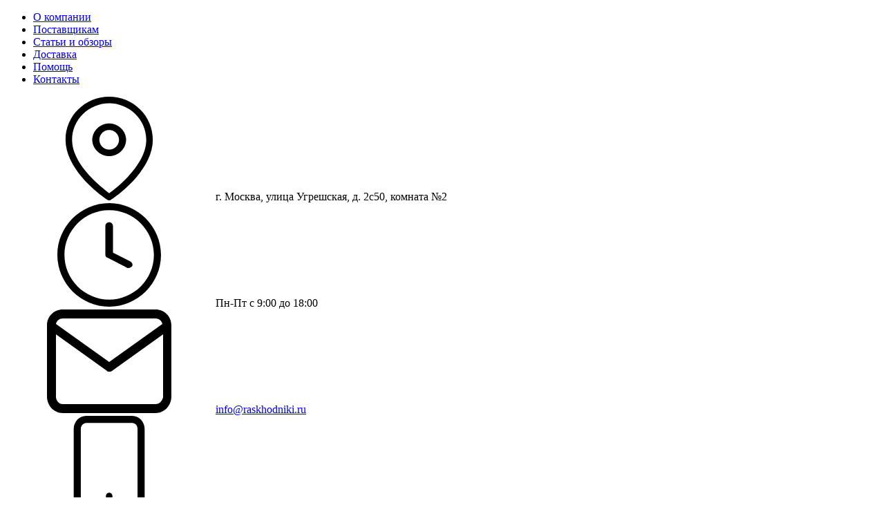

--- FILE ---
content_type: text/html;charset=utf-8
request_url: https://raskhodniki.ru/dlya_ofisnoi_tehniki/prudjiny_dlya_perepletchikov/plastikovye_prudjiny_51_mm_prozrachnye
body_size: 7248
content:
<!DOCTYPE html>
<html lang="ru">
<head>
	<meta charset="utf-8">
	<title>Пластиковые пружины 51 мм прозрачные купить по низкой цене с доставкой.</title>
	  <meta name="description" content="Купить Пластиковые пружины 51 мм прозрачные по цене 1 063 рубль с доставкой. Широкий модельный ряд, расходные материалы, аксессуары, описание, фото, отзывы. Заказ товаров по телефону 8 800 551 66 86">
  	<meta name="yandex-verification" content="e6f0da078aabab93" />
	<meta name="viewport" content="width=device-width, user-scalable=no, maximum-scale=1.0, initial-scale=1.0, minimum-scale=1.0">
	<link rel="icon" href="/favicon.svg" type="image/svg+xml">
	<link rel="stylesheet" href="/skin/styles/app.css?v=0.0.1762014293" type="text/css" media="screen">
	</head>


<body id="main-wrapper" class="inner-page t-records"><div class="main-container">
    <div class="header-wrap">
        <div class="header-wrap__inner">
            <div class="mobile-menu-btn">
                <a href="#menu" class="js-navTggl menu-burger">
                    <span class="menu-burger__bars">
                        <span class="menu-burger__bar"></span>
                        <span class="menu-burger__bar"></span>
                    </span>
                </a>
            </div>
            <div class="top-panel js-navTgglBlock" data-nav_id="menu">
                <div class="layout-main">
                    <div class="top-panel__layout">
                        <div class="top-panel__menu">
                            <ul class="top-menu">
                                                                    <li class="top-menu__item">
                                        <div class="top-menu__ttl">
                                            <a href="/o-kompanii" class="top-menu__link">О компании</a>
                                                                                    </div>
                                                                            </li>
                                                                    <li class="top-menu__item">
                                        <div class="top-menu__ttl">
                                            <a href="/postavshikam" class="top-menu__link">Поставщикам</a>
                                                                                    </div>
                                                                            </li>
                                                                    <li class="top-menu__item">
                                        <div class="top-menu__ttl">
                                            <a href="/stati_i_obzory" class="top-menu__link">Статьи и обзоры</a>
                                                                                    </div>
                                                                            </li>
                                                                    <li class="top-menu__item">
                                        <div class="top-menu__ttl">
                                            <a href="/dostavka" class="top-menu__link">Доставка</a>
                                                                                    </div>
                                                                            </li>
                                                                    <li class="top-menu__item">
                                        <div class="top-menu__ttl">
                                            <a href="/pomosh" class="top-menu__link">Помощь</a>
                                                                                    </div>
                                                                            </li>
                                                                    <li class="top-menu__item">
                                        <div class="top-menu__ttl">
                                            <a href="/kontakty" class="top-menu__link">Контакты</a>
                                                                                    </div>
                                                                            </li>
                                                            </ul>
                        </div>
                        <div class="top-panel__contacts">
                            <div class="top-contacts" data-mobile_clone="contacts">
                                <div class="top-contacts__item top-contacts__item_address">
                                <span class="top-panel-item">
                                    <span class="top-panel-item__icon">
                                        <svg class="svg-icon icon-location">
                                            <use xlink:href="/skin/images/svg-sprite.svg#location"></use>
                                        </svg>
                                    </span>
                                    <span class="top-panel-item__text">г. Москва, улица Угрешская, д. 2с50, комната №2</span>
                                </span>
                                </div>
                                <div class="top-contacts__item top-contacts__item_worktime">
                                <span class="top-panel-item">
                                    <span class="top-panel-item__icon">
                                        <svg class="svg-icon icon-clock">
                                            <use xlink:href="/skin/images/svg-sprite.svg#clock"></use>
                                        </svg>
                                    </span>
                                    <span class="top-panel-item__text nowrap">Пн-Пт с 9:00 до 18:00</span>
                                </span>
                                </div>
                                <div class="top-contacts__item">
                                <span class="top-panel-item">
                                    <span class="top-panel-item__icon">
                                        <svg class="svg-icon icon-email">
                                            <use xlink:href="/skin/images/svg-sprite.svg#email"></use>
                                        </svg>
                                    </span>
                                    <span class="top-panel-item__text"><a href="mailto:info@raskhodniki.ru" class="phone-link">info@raskhodniki.ru</a></span>
                                </span>
                                </div>
                                <div class="top-contacts__item">
                                <span class="top-panel-item">
                                    <span class="top-panel-item__icon">
                                        <svg class="svg-icon icon-phone">
                                            <use xlink:href="/skin/images/svg-sprite.svg#phone"></use>
                                        </svg>
                                    </span>
                                    <span class="top-panel-item__text"><a href="tel:88005516686" class="bold phone-link">8 800 551 66 86</a></span>
                                </span>
                                </div>
                            </div>
                        </div>
                    </div>
                </div>
            </div>
            <header class="main-header">
                <div class="layout-main">
                    <div class="main-header__shadow"></div>
                    <div class="main-header__inner">
                        <div class="main-header__layout">
                            <div class="main-header__layout-item main-header__layout-item_logo">
                                <a href="/" class="main-header__logo"><img src="/skin/images/logo.svg" alt=""></a>
                            </div>
                            <div class="main-header__layout-item main-header__layout-item_cat">
                                <a href="#" class="cat-btn btn btn_primary js-catNavBtn">
                                    <span class="cat-btn__burg"></span>
                                    <span class="cat-btn__lbl">Каталог<span> товаров</span></span>
                                </a>
                            </div>
                            <div class="main-header__layout-item main-header__layout-item_search">
                                <form name="search" class="search-form" action="/search">
                                    <input type="text" name="q" value="" class="search-form__input" required autocomplete="off" placeholder="Например: RFID-метки">
                                    <button type="submit" class="search-form__btn btn btn_primary btn_s">
                                        <span class="search-form__btn-icon">
                                            <svg class="svg-icon icon-search">
                                                <use xlink:href="/skin/images/svg-sprite.svg#search"></use>
                                            </svg>
                                        </span>
                                        <span class="search-form__btn-text">Искать</span>
                                    </button>
                                </form>
                            </div>
                            <div class="main-header__layout-item main-header__layout-item_tools">
                                <div class="main-header__tools">
                                    <div class="main-header__tools-item">
                                                                                <a href="#login" class="header-tool js-openDialogAjax" data-title="Вход в личный кабинет">
                                                                                    <span class="header-tool__icon">
                                                <svg class="svg-icon icon-user">
                                                    <use xlink:href="/skin/images/svg-sprite.svg#user"></use>
                                                </svg>
                                            </span>
                                        </a>
                                    </div>
                                    <div class="main-header__tools-item">
                                        <a href="/favorites" class="header-tool ">
                                            <span class="header-tool__icon">
                                                <svg class="svg-icon icon-favorite">
                                                    <use xlink:href="/skin/images/svg-sprite.svg#favorite"></use>
                                                </svg>
                                            </span>
                                            <span class="header-tool__count" data-favorite="amount">0</span>
                                        </a>
                                    </div>
                                    <div class="main-header__tools-item">
                                        <a href="/compare" class="header-tool ">
                                            <span class="header-tool__icon">
                                                <svg class="svg-icon icon-compare">
                                                    <use xlink:href="/skin/images/svg-sprite.svg#compare"></use>
                                                </svg>
                                            </span>
                                            <span class="header-tool__count" data-compare="amount">0</span>
                                        </a>
                                    </div>
                                    <div class="main-header__tools-item">
                                        <a href="/basket" class="header-tool is-active">
                                            <span class="header-tool__icon">
                                                <svg class="svg-icon icon-basket">
                                                    <use xlink:href="/skin/images/svg-sprite.svg#basket"></use>
                                                </svg>
                                            </span>
                                            <span class="header-tool__count" data-basket="amount">0</span>
                                        </a>
                                    </div>
                                </div>
                            </div>
                        </div>
                        <div class="cat-menu js-catNavMenu">
                            <div class="cat-menu__inner">
    <ul class="cat-menu__list">
                    <li class="cat-menu__item">
                <a href="/dlya_printerov_shtrihkoda" class="cat-menu__ttl">
					                    <span class="cat-menu__ttl-icon"><img src="/uploads/section/ricon/ic_1.jpg" alt=""></span>
					                    <span class="cat-menu__ttl-text">Для принтеров этикеток</span>
                </a>
                                    <ul class="cat-menu__sub">
                                                    <li class="cat-menu__sub-item"><a href="/dlya_printerov_shtrihkoda/samokleyashiesya_etiketki" class="cat-menu__sub-link">Самоклеящиеся этикетки</a></li>
                                                    <li class="cat-menu__sub-item"><a href="/dlya_printerov_shtrihkoda/termotransfernye_krasyashie_lenty_ribbony" class="cat-menu__sub-link">Термотрансферные красящие ленты (риббоны)</a></li>
                                                    <li class="cat-menu__sub-item"><a href="/dlya_printerov_shtrihkoda/termogolovki_dlya_printerov" class="cat-menu__sub-link">Термоголовки для принтеров этикеток</a></li>
                                                    <li class="cat-menu__sub-item"><a href="/dlya_printerov_shtrihkoda/tekstilnye_lenty" class="cat-menu__sub-link">Текстильные ленты</a></li>
                                                    <li class="cat-menu__sub-item"><a href="/dlya_printerov_shtrihkoda/kartriddji_dlya_printerov" class="cat-menu__sub-link">Картриджи для принтеров этикеток</a></li>
                                                    <li class="cat-menu__sub-item"><a href="/dlya_printerov_shtrihkoda/birki" class="cat-menu__sub-link">Бирки</a></li>
                                            </ul>
                            </li>
                    <li class="cat-menu__item">
                <a href="/dlya_lentochnyh_printerov" class="cat-menu__ttl">
					                    <span class="cat-menu__ttl-icon"><img src="/uploads/section/ricon/ic_4.jpg" alt=""></span>
					                    <span class="cat-menu__ttl-text">Для принтеров Brady</span>
                </a>
                                    <ul class="cat-menu__sub">
                                                    <li class="cat-menu__sub-item"><a href="/dlya_lentochnyh_printerov/etiketki_brady" class="cat-menu__sub-link">Этикетки Brady</a></li>
                                            </ul>
                            </li>
                    <li class="cat-menu__item">
                <a href="/dlya_printerov_plastikovyh_kart" class="cat-menu__ttl">
					                    <span class="cat-menu__ttl-icon"><img src="/uploads/section/ricon/ic_2.jpg" alt=""></span>
					                    <span class="cat-menu__ttl-text">Для принтеров пластиковых карт</span>
                </a>
                                    <ul class="cat-menu__sub">
                                                    <li class="cat-menu__sub-item"><a href="/dlya_printerov_plastikovyh_kart/plastikovye_karty" class="cat-menu__sub-link">Пластиковые карты</a></li>
                                                    <li class="cat-menu__sub-item"><a href="/dlya_printerov_plastikovyh_kart/lenty_dlya_printera_plastikovyh_kart" class="cat-menu__sub-link">Ленты для принтера пластиковых карт</a></li>
                                                    <li class="cat-menu__sub-item"><a href="/dlya_printerov_plastikovyh_kart/chistyashie_komplekty" class="cat-menu__sub-link">Чистящие комплекты</a></li>
                                                    <li class="cat-menu__sub-item"><a href="/dlya_printerov_plastikovyh_kart/zashitnye_pokrytiya" class="cat-menu__sub-link">Защитные покрытия</a></li>
                                                    <li class="cat-menu__sub-item"><a href="/dlya_printerov_plastikovyh_kart/nabory_dlya_pechati" class="cat-menu__sub-link">Наборы для печати</a></li>
                                            </ul>
                            </li>
                    <li class="cat-menu__item">
                <a href="/dlya_kassovoi_tehniki" class="cat-menu__ttl">
					                    <span class="cat-menu__ttl-icon"><img src="/uploads/section/ricon/ic_5.jpg" alt=""></span>
					                    <span class="cat-menu__ttl-text">Для кассовой техники</span>
                </a>
                            </li>
                    <li class="cat-menu__item">
                <a href="/dlya_ofisnoi_tehniki" class="cat-menu__ttl">
					                    <span class="cat-menu__ttl-icon"><img src="/uploads/section/ricon/ic_3.jpg" alt=""></span>
					                    <span class="cat-menu__ttl-text">Для офисной техники</span>
                </a>
                                    <ul class="cat-menu__sub">
                                                    <li class="cat-menu__sub-item"><a href="/dlya_ofisnoi_tehniki/oblodjki_dlya_perepletchikov" class="cat-menu__sub-link">Обложки для переплетчиков</a></li>
                                                    <li class="cat-menu__sub-item"><a href="/dlya_ofisnoi_tehniki/prudjiny_dlya_perepletchikov" class="cat-menu__sub-link">Пружины для переплетчиков</a></li>
                                                    <li class="cat-menu__sub-item"><a href="/dlya_ofisnoi_tehniki/plenka_dlya_laminirovaniya" class="cat-menu__sub-link">Пленка для ламинирования</a></li>
                                                    <li class="cat-menu__sub-item"><a href="/dlya_ofisnoi_tehniki/termooblodjki_dlya_perepletchikov" class="cat-menu__sub-link">Термообложки для переплетчиков</a></li>
                                                    <li class="cat-menu__sub-item"><a href="/dlya_ofisnoi_tehniki/aksessuary_dlya_shrederov" class="cat-menu__sub-link">Аксессуары для шредеров</a></li>
                                                    <li class="cat-menu__sub-item"><a href="/dlya_ofisnoi_tehniki/dlya_pereplta_metalbind_i_c-bind" class="cat-menu__sub-link">Для переплёта Metalbind и C-Bind</a></li>
                                            </ul>
                            </li>
                    <li class="cat-menu__item">
                <a href="/dlya_applikatorov" class="cat-menu__ttl">
					                    <span class="cat-menu__ttl-text">Для аппликаторов</span>
                </a>
                                    <ul class="cat-menu__sub">
                                                    <li class="cat-menu__sub-item"><a href="/dlya_applikatorov/etiketki" class="cat-menu__sub-link">Этикетки</a></li>
                                                    <li class="cat-menu__sub-item"><a href="/dlya_applikatorov/krasyashie_roliki" class="cat-menu__sub-link">Красящие ролики</a></li>
                                                    <li class="cat-menu__sub-item"><a href="/dlya_applikatorov/igly" class="cat-menu__sub-link">Иглы</a></li>
                                                    <li class="cat-menu__sub-item"><a href="/dlya_applikatorov/soediniteli" class="cat-menu__sub-link">Соединители</a></li>
                                            </ul>
                            </li>
                    <li class="cat-menu__item">
                <a href="/dlya_rezakov_bumagi" class="cat-menu__ttl">
					                    <span class="cat-menu__ttl-icon"><img src="/uploads/section/ricon/dlya_rezakov_2.jpg" alt=""></span>
					                    <span class="cat-menu__ttl-text">Для резаков бумаги</span>
                </a>
                            </li>
                    <li class="cat-menu__item">
                <a href="/folga_dlya_tisneniya" class="cat-menu__ttl">
					                    <span class="cat-menu__ttl-text">Фольга для тиснения</span>
                </a>
                                    <ul class="cat-menu__sub">
                                                    <li class="cat-menu__sub-item"><a href="/folga_dlya_tisneniya/folga_dlya_goryachego_tisneniya" class="cat-menu__sub-link">Фольга для горячего тиснения</a></li>
                                            </ul>
                            </li>
            </ul>
</div>                        </div>
                    </div>
                </div>
            </header>
            <div class="mobile-nav-shadow"></div>
        </div>
    </div>

    <main class="main-center">
        <div class="layout-main">
        			<div itemscope itemtype="https://schema.org/BreadcrumbList" class="breadcrumbs">
    <span itemprop="itemListElement" itemscope itemtype="https://schema.org/ListItem" class="breadcrumbs__item">
        <a href="/" class="breadcrumbs__link" itemprop="item"><span itemprop="name">Главная</span></a>
        <meta itemprop="position" content="1">
    </span>
	    <span itemprop="itemListElement" itemscope itemtype="https://schema.org/ListItem" class="breadcrumbs__item">
        <a href="/katalog" class="breadcrumbs__link" itemprop="item"><span itemprop="name">Каталог</span></a>
        <meta itemprop="position" content="2">
    </span>
	    <span itemprop="itemListElement" itemscope itemtype="https://schema.org/ListItem" class="breadcrumbs__item">
        <a href="/dlya_ofisnoi_tehniki" class="breadcrumbs__link" itemprop="item"><span itemprop="name">Для офисной техники</span></a>
        <meta itemprop="position" content="3">
    </span>
	    <span itemprop="itemListElement" itemscope itemtype="https://schema.org/ListItem" class="breadcrumbs__item">
        <a href="/dlya_ofisnoi_tehniki/prudjiny_dlya_perepletchikov" class="breadcrumbs__link" itemprop="item"><span itemprop="name">Пружины для переплетчиков</span></a>
        <meta itemprop="position" content="4">
    </span>
	    <span itemprop="itemListElement" itemscope itemtype="https://schema.org/ListItem" class="breadcrumbs__item">
        <a href="/dlya_ofisnoi_tehniki/prudjiny_dlya_perepletchikov/plastikovye" class="breadcrumbs__link" itemprop="item"><span itemprop="name">Пластиковые</span></a>
        <meta itemprop="position" content="5">
    </span>
	    <span itemprop="itemListElement" itemscope itemtype="https://schema.org/ListItem" class="breadcrumbs__item">
        <a href="/dlya_ofisnoi_tehniki/prudjiny_dlya_perepletchikov/plastikovye_prudjiny_51_mm_belye" class="breadcrumbs__link" itemprop="item"><span itemprop="name">Элайтс Пластиковые 51 мм белые</span></a>
        <meta itemprop="position" content="6">
    </span>
	</div>
            <h1 class="ttl-base">Пластиковые пружины 51 мм прозрачные</h1>
        <div itemscope itemtype="http://schema.org/Product">
<meta itemprop="name" content="Пластиковые пружины 51 мм прозрачные">
<meta itemprop="itemCondition" content="http://schema.org/NewCondition">
<div class="product">
    <div class="product__stickers stickers-open">
            </div>
    <div class="product__left">
        <div class="product__gallery">
            <div class="product-gallery">
    <div class="product-gallery__pre">
        <div class="product-gallery__pre-slider lightbox-album swiper-container js-productPreSlider">
            <div class="product-gallery__pre-slidee swiper-wrapper">
                                    <div class="product-gallery__pre-item swiper-slide">
                        <a href="/uploads/items/image/source/img_35_1353661028_1.jpg" class="product-gallery__pre-link" data-lightbox>
                            <img src="/uploads/items/image/source/img_35_1353661028_1.jpg" alt="" itemprop="image" class="product-gallery__pre-img">
                        </a>
                    </div>
                            </div>
        </div>
    </div>
	
    <div class="product-gallery__thumbs">
        <div class="product-gallery__thumbs-slider swiper-container js-productThumbsSlider">
            <div class="product-gallery__thumbs-slidee swiper-wrapper">
                                    <div class="product-gallery__thumbs-item swiper-slide">
                        <img src="/uploads/items/image/small/img_35_1353661028_1.jpg" alt="">
                    </div>
                            </div>
        </div>
        <div class="product-gallery__thumbs-nav">
            <div class="swiper-button-prev js-productPreSliderPrev"></div>
            <div class="swiper-button-next js-productPreSliderNext"></div>
        </div>
    </div>
	
</div>
        </div>
        <div class="product__content">
            <div class="product__info">
				                <div class="product__code">Артикул: 151801105</div>
				                <div class="product__actions">
					<div class="item-actions">
    <div class="item-actions__item">
        <a href="#favorites" data-id="15325" class="item-actions__link">
            <span class="item-actions__link-icon">
                <svg class="svg-icon icon-favorite">
                    <use xlink:href="/skin/images/svg-sprite.svg#favorite"></use>
                </svg>
            </span>
            <span class="item-actions__link-text">Добавить в избранное</span>
        </a>
    </div>
    <div class="item-actions__item">
        <a href="#compare" data-id="15325" class="item-actions__link">
            <span class="item-actions__link-icon">
                <svg class="svg-icon icon-compare">
                    <use xlink:href="/skin/images/svg-sprite.svg#compare"></use>
                </svg>
            </span>
            <span class="item-actions__link-text">Сравнить товар</span>
        </a>
    </div>
</div>                </div>
            </div>
			            <div class="product__chars">
                <div class="item-chars">
                                            <div class="item-chars__item">
                            <span class="item-chars__item-name">Тип пружины:</span>
                            <span class="item-chars__item-val">Пластик </span>
                        </div>
                                            <div class="item-chars__item">
                            <span class="item-chars__item-name">Диаметр пружин:</span>
                            <span class="item-chars__item-val">51 мм </span>
                        </div>
                                            <div class="item-chars__item">
                            <span class="item-chars__item-name">Кол-во переплетаемых листов:</span>
                            <span class="item-chars__item-val">480 листов </span>
                        </div>
                                            <div class="item-chars__item">
                            <span class="item-chars__item-name">Цвет:</span>
                            <span class="item-chars__item-val">прозрачный </span>
                        </div>
                                    </div>
            </div>
						            <div class="product__chars-more"><a href="#chars" class="btn btn_xlong btn_bg-inverse js-goToTab">Подробные характеристики</a></div>
			        </div>
    </div>
    <div class="product__right">
				
        <div class="product__right-section" itemprop="offers" itemscope itemtype="http://schema.org/Offer">
			<meta itemprop="priceValidUntil" content="2025-11-01">
			<meta itemprop="url" content="https://raskhodniki.ru/dlya_ofisnoi_tehniki/prudjiny_dlya_perepletchikov/plastikovye_prudjiny_51_mm_prozrachnye">
			<meta itemprop="price" content="1063">
			<meta itemprop="priceCurrency" content="RUB">
			<meta itemprop="availability" content="InStock">
            <div class="product__price">
                <div class="item-price">
                    <span class="item-price__val">1 063 ₽</span>
					                    
                </div>
            </div>
            <div class="product__buy">
                <div class="product__buy-count">
					<div class="item-counter js-itemCounter">
    <a href="#" class="item-counter__btn item-counter__btn_minus js-itemCounterBtn disable" data-increment="minus"></a>
    <div class="item-counter__inp">
        <input class="item-counter__inp-val js-itemCounterInput" type="text" name="count" value="1">
    </div>
    <a href="#" class="item-counter__btn item-counter__btn_plus js-itemCounterBtn" data-increment="plus"></a>
</div>                </div>
                <div class="product__buy-btn">
                    <a href="#" class="btn btn_primary" data-id="15325" data-basket="add">Купить</a>
                </div>
            </div>
        </div>
        <div class="product__right-section">
            Нашли товар дешевле?<br>
            <a href="#my_price" class="js-openDialogAjax" data-params='{"id":"15325"}' data-title="Нашли товар дешевле?">Сообщите</a> нам и мы снизим для вас цену
        </div>
        <div class="product__right-section">
            <a href="#">Доставка</a> в любой город России
            <span class="nowrap">от 300 рублей</span>
        </div>
        <div class="product__right-section">
            <div class="product__payments">
                <img src="/skin/images/payments/mastercard.svg" alt="">
                <img src="/skin/images/payments/visa.svg" alt="">
                <img src="/skin/images/payments/mir.svg" alt="">
            </div>
        </div>
		    </div>
</div>

<div class="main-section">
    <div class="product-tabs" data-tabs="container">
        <div class="tabs-base" data-tabs="tabs">
			            <div class="tabs-base__item">
                <a href="#chars" class="tabs-base__link is-active" data-tabs="btn">Технические характеристики</a>
            </div>
						            <div class="tabs-base__item">
                <a href="#description" class="tabs-base__link" data-tabs="btn">Описание</a>
            </div>
			        </div>
        <div class="panes-base" data-tabs="panes">
			            <div class="panes-base__item" data-tabs="pane" data-id="chars">
                <div class="item-chars item-chars_fw">

            <div class="item-chars__item">
            <span class="item-chars__item-name">Тип пружины:</span>
            <span class="item-chars__item-val">Пластик </span>
        </div>
            <div class="item-chars__item">
            <span class="item-chars__item-name">Диаметр пружин:</span>
            <span class="item-chars__item-val">51 мм </span>
        </div>
            <div class="item-chars__item">
            <span class="item-chars__item-name">Кол-во переплетаемых листов:</span>
            <span class="item-chars__item-val">480 листов </span>
        </div>
            <div class="item-chars__item">
            <span class="item-chars__item-name">Цвет:</span>
            <span class="item-chars__item-val">прозрачный </span>
        </div>
    </div>            </div>
						            <div class="panes-base__item" data-tabs="pane" data-id="description" itemprop="description">
				<p>Пластиковые пружины 51 мм прозрачные, 50 штук в упаковке. 21 кольцо. Для переплета 410-480 листов. Формат А4</p>
<table style="margin: 0 auto; text-align: center;">
<tbody>
<tr><th>Пружины</th><th>Вид<br />переплёта</th><th>Кол-во<br />перепл.<br />листов</th><th>Кол-во<br />пружин в<br />упаковке</th><th>Вид<br />пружины</th><th>Кол-во<br />колец</th></tr>
<tr>
<td>D 4,5 мм</td>
<td>Пластик</td>
<td>20</td>
<td>100</td>
<td>Кольцо</td>
<td>21</td>
</tr>
<tr>
<td>D 6 мм</td>
<td>Пластик</td>
<td>30</td>
<td>100</td>
<td>Кольцо</td>
<td>21</td>
</tr>
<tr>
<td>D 8 мм</td>
<td>Пластик</td>
<td>50</td>
<td>100</td>
<td>Кольцо</td>
<td>21</td>
</tr>
<tr>
<td>D 10 мм</td>
<td>Пластик</td>
<td>70</td>
<td>100</td>
<td>Кольцо</td>
<td>21</td>
</tr>
<tr>
<td>D 12 мм</td>
<td>Пластик</td>
<td>90</td>
<td>100</td>
<td>Кольцо</td>
<td>21</td>
</tr>
<tr>
<td>D 14 мм</td>
<td>Пластик</td>
<td>110</td>
<td>100</td>
<td>Кольцо</td>
<td>21</td>
</tr>
<tr>
<td>D 16 мм</td>
<td>Пластик</td>
<td>130</td>
<td>100</td>
<td>Кольцо</td>
<td>21</td>
</tr>
<tr>
<td>D 19 мм</td>
<td>Пластик</td>
<td>170</td>
<td>100</td>
<td>Кольцо</td>
<td>21</td>
</tr>
<tr>
<td>D 22 мм</td>
<td>Пластик</td>
<td>190</td>
<td>50</td>
<td>Кольцо</td>
<td>21</td>
</tr>
<tr>
<td>D 25 мм</td>
<td>Пластик</td>
<td>220</td>
<td>50</td>
<td>Кольцо</td>
<td>21</td>
</tr>
<tr>
<td>D 28 мм</td>
<td>Пластик</td>
<td>250</td>
<td>50</td>
<td>Кольцо</td>
<td>21</td>
</tr>
<tr>
<td>D 32 мм</td>
<td>Пластик</td>
<td>280</td>
<td>50</td>
<td>Овал</td>
<td>21</td>
</tr>
<tr>
<td>D 38 мм</td>
<td>Пластик</td>
<td>340</td>
<td>50</td>
<td>Овал</td>
<td>21</td>
</tr>
<tr>
<td>D 45 мм</td>
<td>Пластик</td>
<td>410</td>
<td>50</td>
<td>Овал</td>
<td>21</td>
</tr>
<tr>
<td>D 51 мм</td>
<td>Пластик</td>
<td>480</td>
<td>50</td>
<td>Овал</td>
<td>21</td>
</tr>
</tbody>
</table>            </div>
			        </div>
    </div>
</div>

<div class="main-section">
    <div class="cat-slider">
        <div class="cat-slider__slider swiper-container js-catSlider">
            <div class="cat-slider__head">
                <div class="cat-slider__head-ttl">
                    <div class="ttl-base">Похожие товары</div>
                </div>
                <div class="cat-slider__head-nav swiper-buttons-top">
                    <div class="swiper-button-prev js-catSliderPrev"></div>
                    <div class="swiper-button-next js-catSliderNext"></div>
                </div>
            </div>
            <div class="cat-slider__slidee swiper-wrapper">
                                    <div class="cat-slider__item swiper-slide">
                        <div class="cat-item">
    <div class="cat-item__stickers">
            </div>
    <div class="cat-item__actions">
        <div class="item-actions">
    <div class="item-actions__item">
        <a href="#favorites" data-id="15319" class="item-actions__link">
            <span class="item-actions__link-icon">
                <svg class="svg-icon icon-favorite">
                    <use xlink:href="/skin/images/svg-sprite.svg#favorite"></use>
                </svg>
            </span>
            <span class="item-actions__link-text">Добавить в избранное</span>
        </a>
    </div>
    <div class="item-actions__item">
        <a href="#compare" data-id="15319" class="item-actions__link">
            <span class="item-actions__link-icon">
                <svg class="svg-icon icon-compare">
                    <use xlink:href="/skin/images/svg-sprite.svg#compare"></use>
                </svg>
            </span>
            <span class="item-actions__link-text">Сравнить товар</span>
        </a>
    </div>
</div>    </div>
    <div class="cat-item__img">
        <a href="/dlya_ofisnoi_tehniki/prudjiny_dlya_perepletchikov/plastikovye_prudjiny_45_mm_sinie_1"><img src="/uploads/items/image/small/img_35_1353661010_1.jpg" alt="Пластиковые пружины 45 мм синие"></a>
    </div>
    <div class="cat-item__name">
        <a href="/dlya_ofisnoi_tehniki/prudjiny_dlya_perepletchikov/plastikovye_prudjiny_45_mm_sinie_1">Пластиковые пружины 45 мм синие</a>
    </div>
    <div class="cat-item__buy">
        <div class="cat-item__buy-price">
            <div class="item-price">
                <span class="item-price__val">974 ₽</span>
                            </div>
        </div>
        <div class="cat-item__buy-btn">
            <a href="#" class="btn btn_primary btn_s" data-id="15319" data-basket="add">Купить</a>
        </div>
    </div>
</div>                    </div>
                                     <div class="cat-slider__item swiper-slide">
                        <div class="cat-item">
    <div class="cat-item__stickers">
            </div>
    <div class="cat-item__actions">
        <div class="item-actions">
    <div class="item-actions__item">
        <a href="#favorites" data-id="15315" class="item-actions__link">
            <span class="item-actions__link-icon">
                <svg class="svg-icon icon-favorite">
                    <use xlink:href="/skin/images/svg-sprite.svg#favorite"></use>
                </svg>
            </span>
            <span class="item-actions__link-text">Добавить в избранное</span>
        </a>
    </div>
    <div class="item-actions__item">
        <a href="#compare" data-id="15315" class="item-actions__link">
            <span class="item-actions__link-icon">
                <svg class="svg-icon icon-compare">
                    <use xlink:href="/skin/images/svg-sprite.svg#compare"></use>
                </svg>
            </span>
            <span class="item-actions__link-text">Сравнить товар</span>
        </a>
    </div>
</div>    </div>
    <div class="cat-item__img">
        <a href="/dlya_ofisnoi_tehniki/prudjiny_dlya_perepletchikov/plastikovye_prudjiny_45_mm_djeltye_1"><img src="/uploads/items/image/small/img_35_1353661010_1.jpg" alt="Пластиковые пружины 45 мм желтые"></a>
    </div>
    <div class="cat-item__name">
        <a href="/dlya_ofisnoi_tehniki/prudjiny_dlya_perepletchikov/plastikovye_prudjiny_45_mm_djeltye_1">Пластиковые пружины 45 мм желтые</a>
    </div>
    <div class="cat-item__buy">
        <div class="cat-item__buy-price">
            <div class="item-price">
                <span class="item-price__val">986 ₽</span>
                            </div>
        </div>
        <div class="cat-item__buy-btn">
            <a href="#" class="btn btn_primary btn_s" data-id="15315" data-basket="add">Купить</a>
        </div>
    </div>
</div>                    </div>
                                     <div class="cat-slider__item swiper-slide">
                        <div class="cat-item">
    <div class="cat-item__stickers">
            </div>
    <div class="cat-item__actions">
        <div class="item-actions">
    <div class="item-actions__item">
        <a href="#favorites" data-id="15316" class="item-actions__link">
            <span class="item-actions__link-icon">
                <svg class="svg-icon icon-favorite">
                    <use xlink:href="/skin/images/svg-sprite.svg#favorite"></use>
                </svg>
            </span>
            <span class="item-actions__link-text">Добавить в избранное</span>
        </a>
    </div>
    <div class="item-actions__item">
        <a href="#compare" data-id="15316" class="item-actions__link">
            <span class="item-actions__link-icon">
                <svg class="svg-icon icon-compare">
                    <use xlink:href="/skin/images/svg-sprite.svg#compare"></use>
                </svg>
            </span>
            <span class="item-actions__link-text">Сравнить товар</span>
        </a>
    </div>
</div>    </div>
    <div class="cat-item__img">
        <a href="/dlya_ofisnoi_tehniki/prudjiny_dlya_perepletchikov/plastikovye_prudjiny_45_mm_zelenye_1"><img src="/uploads/items/image/small/img_35_1353661010_1.jpg" alt="Пластиковые пружины 45 мм зеленые"></a>
    </div>
    <div class="cat-item__name">
        <a href="/dlya_ofisnoi_tehniki/prudjiny_dlya_perepletchikov/plastikovye_prudjiny_45_mm_zelenye_1">Пластиковые пружины 45 мм зеленые</a>
    </div>
    <div class="cat-item__buy">
        <div class="cat-item__buy-price">
            <div class="item-price">
                <span class="item-price__val">986 ₽</span>
                            </div>
        </div>
        <div class="cat-item__buy-btn">
            <a href="#" class="btn btn_primary btn_s" data-id="15316" data-basket="add">Купить</a>
        </div>
    </div>
</div>                    </div>
                             </div>
            <div class="cat-slider__pagination">
                <div class="swiper-pagination js-catSliderPagination"></div>
            </div>
        </div>
    </div>
</div>

</div>
    </div></main>
<footer class="main-footer">
    <div class="main-footer__top">
        <div class="layout-main">
            <div class="main-footer__top-layout">
                <div class="main-footer__menu">
                    <ul class="footer-menu">
                                                    <li class="footer-menu__item">
                                <a href="/o-kompanii" class="footer-menu__link">О компании</a>
                            </li>
                                                    <li class="footer-menu__item">
                                <a href="/dostavka" class="footer-menu__link">Доставка</a>
                            </li>
                                                    <li class="footer-menu__item">
                                <a href="/pomosh" class="footer-menu__link">Помощь</a>
                            </li>
                                                    <li class="footer-menu__item">
                                <a href="/kontakty" class="footer-menu__link">Контакты</a>
                            </li>
                                                    <li class="footer-menu__item">
                                <a href="/soglasie_na_obrabotku_personalnyh_dannyh" class="footer-menu__link">Согласие на обработку персональных данных</a>
                            </li>
                                            </ul>
                </div>
                <div class="main-footer__contacts">
                    <div class="footer-contacts" data-mobile_clone_paste="contacts"></div>
                </div>
            </div>
        </div>
    </div>
    <div class="main-footer__bottom">
        <div class="layout-main">
            <div class="main-footer__copy">
                <div class="main-footer__copy-item">© 2010 - 2025. RASKHODNIKI.RU</div>
				                <div class="main-footer__copy-item">
                    <a class="elites" target="_blank" title="ELiTES - студия интернет-решений" href="https://elites.studio/" rel="nofollow">
                        <span class="elites__text">Разработка сайта </span>
                        <img src="/skin/images/elites.svg" alt="">
                    </a>
                </div>
            </div>
        </div>
    </div>
</footer>

<script type="application/ld+json">
	{
		"@context": "http://schema.org",
		"@type": "Organization",
		"name" : "RASKHODNIKI.RU",
		"description" : "Продажа расходных материалов",
		"url" : "https://raskhodniki.ru/",
		"email": "info@raskhodniki.ru",
		"telephone": "8 800 551 66 86",
		"address": {
			"@type": "PostalAddress",
			"addressLocality": "г. Москва",
			"streetAddress": "ул. Угрешская, д. 2с50, комната №2"
		}
	}
</script>
					
<a href="#" class="js-goUp go-up">
    <svg class="svg-icon icon-arrow">
        <use xlink:href="/skin/images/svg-sprite.svg#arrow"></use>
    </svg>
</a>
</div>    <script src="/skin/js/foundation.js"></script>
    <script src="https://api-maps.yandex.ru/2.1/?lang=ru_RU" type="text/javascript"></script>
    <script src="/skin/js/yamap.js?v=1.0.3" type="text/javascript"></script>
	<script src="/skin/js/app.js?v=0.0.1762014293"></script>
	
	<!-- Begin Talk-Me {literal} -->
	<script>
		(function(){(function c(d,w,m,i) {
			window.supportAPIMethod = m;
			var s = d.createElement('script');
			s.id = 'supportScript'; 
			var id = '63aa6b67b23f659af9248b0877cc676f';
			s.src = (!i ? 'https://lcab.talk-me.ru/support/support.js' : 'https://static.site-chat.me/support/support.int.js') + '?h=' + id;
			s.onerror = i ? undefined : function(){c(d,w,m,true)};
			w[m] = w[m] || function(){(w[m].q = w[m].q || []).push(arguments);};
			(d.head || d.body).appendChild(s);
		})(document,window,'TalkMe')})();
	</script>
	<!-- {/literal} End Talk-Me -->
	<!-- Yandex.Metrika counter -->
	<script type="text/javascript" >
	   (function(m,e,t,r,i,k,a){m[i]=m[i]||function(){(m[i].a=m[i].a||[]).push(arguments)};
	   m[i].l=1*new Date();
	   for (var j = 0; j < document.scripts.length; j++) {if (document.scripts[j].src === r) { return; }}
	   k=e.createElement(t),a=e.getElementsByTagName(t)[0],k.async=1,k.src=r,a.parentNode.insertBefore(k,a)})
	   (window, document, "script", "https://mc.yandex.ru/metrika/tag.js", "ym");

	   ym(90732878, "init", {
			clickmap:true,
			trackLinks:true,
			accurateTrackBounce:true,
			webvisor:true
	   });
	</script>
    <script>
        $(document).on('submit','form[name="supplier_callback"]',function(e) {
            e.preventDefault();

            var obj = this,
                data = $(this).serialize();

          

            $.post('/ajax/supplier_callback', data, function(data){

                if ( data.status == "ok" ) {
                    MyCMSDialog.closeAll();
                    MyCMSDialog.open({'content': data.msg, 'title': 'Сообщение отправлено'});
                    //$(obj).find(':reset').click();
                    $(obj).trigger('reset');
                } else {
                    ajaxErrorForm(obj, data);
                }
            }, "json");

            return false;
        });
    </script>
	<noscript><div><img src="https://mc.yandex.ru/watch/90732878" style="position:absolute; left:-9999px;" alt="" /></div></noscript>
	<!-- /Yandex.Metrika counter -->
</body>
</html>


--- FILE ---
content_type: image/svg+xml
request_url: https://raskhodniki.ru/skin/images/logo.svg
body_size: 1977
content:
<?xml version="1.0" encoding="utf-8"?>
<!-- Generator: Adobe Illustrator 24.1.2, SVG Export Plug-In . SVG Version: 6.00 Build 0)  -->
<svg version="1.1" id="Слой_1" xmlns="http://www.w3.org/2000/svg" xmlns:xlink="http://www.w3.org/1999/xlink" x="0px" y="0px"
	 width="265px" height="22px" viewBox="0 0 265 22" style="enable-background:new 0 0 265 22;" xml:space="preserve">
<style type="text/css">
	.st0{fill:#EB6302;}
	.st1{fill:#A7A7A7;}
</style>
<g>
	<path class="st0" d="M0.3,21.4C0.1,21.2,0,21.1,0,20.9V1.1c0-0.2,0.1-0.4,0.2-0.6c0.2-0.1,0.4-0.2,0.6-0.2H9c2.6,0,4.7,0.6,6.2,1.8
		c1.5,1.2,2.2,2.9,2.2,5.2c0,1.4-0.3,2.6-1,3.6c-0.7,1-1.5,1.7-2.7,2.3l4,7.4c0.1,0.1,0.1,0.2,0.1,0.3c0,0.2-0.1,0.3-0.2,0.4
		s-0.3,0.2-0.5,0.2h-4.2c-0.6,0-1-0.3-1.2-0.8l-3.3-6.6H5.7v6.7c0,0.2-0.1,0.4-0.2,0.5s-0.4,0.2-0.6,0.2H0.8
		C0.6,21.6,0.4,21.5,0.3,21.4z M9,9.7c0.9,0,1.5-0.2,2-0.6c0.4-0.4,0.7-1,0.7-1.8S11.5,5.9,11,5.5C10.5,5,9.9,4.8,9,4.8H5.7v5
		C5.7,9.7,9,9.7,9,9.7z"/>
	<path class="st0" d="M20,21.4c-0.1-0.1-0.2-0.3-0.2-0.4s0-0.2,0-0.3l7-19.5C27,0.6,27.4,0.3,28,0.3h4.7c0.6,0,1,0.3,1.2,0.9l7,19.5
		c0,0.1,0,0.2,0,0.3c0,0.2-0.1,0.3-0.2,0.4c-0.1,0.1-0.3,0.2-0.4,0.2h-3.9c-0.5,0-0.8-0.2-1-0.7l-1.1-2.9h-7.9l-1.1,2.9
		c-0.2,0.4-0.5,0.7-1,0.7h-3.9C20.3,21.6,20.1,21.5,20,21.4z M27.7,13.4H33l-2.7-7.7L27.7,13.4z"/>
	<path class="st0" d="M46.6,21.1c-1.4-0.6-2.4-1.3-3.1-2.2c-0.7-0.9-1.1-1.9-1.1-3c0-0.2,0.1-0.3,0.2-0.5c0.1-0.1,0.3-0.2,0.5-0.2h4
		c0.2,0,0.4,0,0.6,0.1c0.1,0.1,0.3,0.2,0.5,0.4c0.3,0.5,0.7,0.9,1.2,1.2c0.5,0.3,1.3,0.5,2.2,0.5c1.1,0,1.9-0.2,2.5-0.5
		c0.6-0.3,0.9-0.8,0.9-1.4c0-0.4-0.1-0.8-0.5-1c-0.3-0.3-0.8-0.5-1.4-0.7c-0.6-0.2-1.6-0.4-2.9-0.7c-2.4-0.5-4.2-1.2-5.4-2.2
		s-1.8-2.4-1.8-4.3c0-1.2,0.3-2.3,1-3.3c0.7-1,1.7-1.7,2.9-2.3C48.2,0.3,49.6,0,51.3,0c1.8,0,3.3,0.3,4.6,0.9c1.3,0.6,2.3,1.4,3,2.3
		C59.6,4.2,60,5.1,60,6c0,0.2-0.1,0.3-0.2,0.5c-0.1,0.1-0.3,0.2-0.5,0.2h-4.2c-0.4,0-0.8-0.2-1-0.5c-0.1-0.4-0.4-0.8-0.9-1.1
		c-0.5-0.3-1.1-0.4-1.9-0.4s-1.5,0.1-1.9,0.5c-0.5,0.2-0.7,0.6-0.7,1.2s0.3,1,0.9,1.4s1.7,0.7,3.4,1c1.9,0.3,3.4,0.8,4.5,1.3
		c1.1,0.5,1.9,1.2,2.5,2c0.5,0.8,0.8,1.8,0.8,3.1c0,1.4-0.4,2.5-1.2,3.5c-0.8,1-1.9,1.8-3.2,2.3c-1.4,0.5-3,0.8-4.7,0.8
		C49.6,21.9,47.9,21.6,46.6,21.1z"/>
	<path class="st0" d="M64.4,21.4c-0.1-0.2-0.2-0.3-0.2-0.5V1.1c0-0.2,0.1-0.4,0.2-0.6c0.1-0.1,0.3-0.2,0.5-0.2h4
		c0.2,0,0.4,0.1,0.5,0.2c0.1,0.2,0.2,0.3,0.2,0.6v6.6L75,0.9c0.3-0.4,0.7-0.6,1.2-0.6h4.6c0.2,0,0.3,0.1,0.4,0.2s0.2,0.3,0.2,0.4
		s0,0.3-0.1,0.4l-7,9.1l7.6,10.1C82,20.7,82,20.8,82,21c0,0.2-0.1,0.3-0.2,0.4s-0.3,0.2-0.5,0.2h-4.7c-0.3,0-0.6-0.1-0.8-0.2
		c-0.2-0.1-0.3-0.3-0.4-0.4l-5.7-7.4v7.3c0,0.2-0.1,0.4-0.2,0.5s-0.3,0.2-0.5,0.2h-4C64.7,21.6,64.5,21.5,64.4,21.4z"/>
	<path class="st0" d="M85.1,21.4c-0.1-0.1-0.2-0.3-0.2-0.5V1.1c0-0.2,0.1-0.4,0.2-0.6c0.1-0.1,0.3-0.2,0.5-0.2h4.1
		c0.2,0,0.4,0.1,0.6,0.2c0.1,0.2,0.2,0.3,0.2,0.6v7.2h7.1V1.1c0-0.2,0.1-0.4,0.2-0.6c0.2-0.1,0.4-0.2,0.6-0.2h4.1
		c0.2,0,0.4,0.1,0.6,0.2c0.2,0.2,0.2,0.3,0.2,0.6v19.8c0,0.2-0.1,0.4-0.2,0.5c-0.1,0.1-0.3,0.2-0.6,0.2h-4.1c-0.2,0-0.4-0.1-0.6-0.2
		c-0.2-0.1-0.2-0.3-0.2-0.5v-7.4h-7.1v7.4c0,0.2-0.1,0.4-0.2,0.5c-0.1,0.1-0.3,0.2-0.6,0.2h-4.1C85.4,21.6,85.2,21.5,85.1,21.4z"/>
	<path class="st0" d="M110,19.8c-1.6-1.4-2.5-3.4-2.6-6.2c0-0.6,0-1.4,0-2.6s0-2,0-2.6c0.1-2.6,1-4.8,2.6-6.2
		c1.7-1.4,3.9-2.1,6.7-2.1c2.8,0,5,0.7,6.7,2.1s2.5,3.5,2.6,6.2c0,1.2,0.1,2,0.1,2.6s0,1.5-0.1,2.6c-0.1,2.7-1,4.8-2.6,6.2
		c-1.6,1.4-3.9,2.1-6.7,2.1C113.9,21.9,111.6,21.2,110,19.8z M119.2,16.4c0.6-0.6,0.9-1.6,1-2.9c0-1.2,0.1-2,0.1-2.5
		c0-0.5,0-1.3-0.1-2.4c0-1.3-0.4-2.3-1-2.9s-1.5-0.9-2.5-0.9c-1.1,0-1.9,0.3-2.5,0.9s-1,1.6-1,2.9c0,0.6,0,1.4,0,2.4
		c0,1.1,0,1.9,0,2.5c0,1.3,0.4,2.3,1,2.9c0.6,0.6,1.5,0.9,2.5,0.9C117.8,17.3,118.6,17,119.2,16.4z"/>
	<path class="st0" d="M130.3,21.4c-0.1-0.2-0.2-0.3-0.2-0.5V1.1c0-0.2,0.1-0.4,0.2-0.6c0.1-0.1,0.3-0.2,0.5-0.2h7.9
		c3,0,5.3,0.7,6.9,2.1s2.5,3.4,2.6,6.2c0,0.6,0,1.3,0,2.3s0,1.7,0,2.3c-0.2,5.6-3.3,8.3-9.3,8.3h-8
		C130.6,21.6,130.4,21.5,130.3,21.4z M138.8,17c1.3,0,2.2-0.3,2.8-0.9s0.9-1.6,1-2.9c0-0.6,0.1-1.3,0.1-2.3c0-0.9,0-1.7-0.1-2.2
		c0-1.3-0.4-2.2-1-2.8s-1.6-0.9-2.9-0.9h-2.9V17H138.8z"/>
	<path class="st0" d="M152.6,21.4c-0.1-0.2-0.2-0.3-0.2-0.5V1.1c0-0.2,0.1-0.4,0.2-0.6c0.1-0.1,0.3-0.2,0.5-0.2h3.4
		c0.5,0,0.8,0.2,1,0.6l7.1,11.4V1.1c0-0.2,0.1-0.4,0.2-0.6c0.1-0.1,0.3-0.2,0.5-0.2h3.8c0.2,0,0.4,0.1,0.5,0.2
		c0.1,0.2,0.2,0.3,0.2,0.6v19.7c0,0.2-0.1,0.4-0.2,0.6c-0.1,0.1-0.3,0.2-0.5,0.2h-3.4c-0.5,0-0.8-0.2-1-0.6l-7-10.8v10.7
		c0,0.2-0.1,0.4-0.2,0.5c-0.2,0.1-0.3,0.2-0.6,0.2h-3.8C152.9,21.6,152.7,21.5,152.6,21.4z"/>
	<path class="st0" d="M174.9,21.4c-0.1-0.2-0.2-0.3-0.2-0.5V1.1c0-0.2,0.1-0.4,0.2-0.5c0.2-0.1,0.3-0.2,0.5-0.2h4.3
		c0.2,0,0.4,0.1,0.5,0.2s0.2,0.3,0.2,0.5v19.8c0,0.2-0.1,0.4-0.2,0.5c-0.1,0.1-0.3,0.2-0.5,0.2h-4.3C175.2,21.6,175,21.5,174.9,21.4
		z"/>
	<path class="st0" d="M185.4,21.4c-0.1-0.2-0.2-0.3-0.2-0.5V1.1c0-0.2,0.1-0.4,0.2-0.6c0.1-0.1,0.3-0.2,0.5-0.2h4
		c0.2,0,0.4,0.1,0.5,0.2c0.1,0.2,0.2,0.3,0.2,0.6v6.6l5.3-6.8c0.2-0.4,0.6-0.6,1.2-0.6h4.6c0.2,0,0.3,0.1,0.4,0.2
		c0.1,0.1,0.2,0.3,0.2,0.4s0,0.3-0.1,0.4l-7,9.2l7.6,10.1c0.1,0.1,0.1,0.2,0.1,0.4c0,0.2-0.1,0.3-0.2,0.4c-0.1,0.1-0.3,0.2-0.5,0.2
		h-4.6c-0.3,0-0.6-0.1-0.8-0.2c-0.2-0.1-0.3-0.3-0.4-0.4l-5.7-7.4V21c0,0.2-0.1,0.4-0.2,0.5s-0.3,0.2-0.5,0.2h-4
		C185.7,21.6,185.5,21.5,185.4,21.4z"/>
	<path class="st0" d="M206.1,21.4c-0.1-0.2-0.2-0.3-0.2-0.5V1.1c0-0.2,0.1-0.4,0.2-0.5c0.2-0.1,0.3-0.2,0.5-0.2h4.3
		c0.2,0,0.4,0.1,0.5,0.2c0.1,0.1,0.2,0.3,0.2,0.5v19.8c0,0.2-0.1,0.4-0.2,0.5s-0.3,0.2-0.5,0.2h-4.3
		C206.4,21.6,206.3,21.5,206.1,21.4z"/>
	<path class="st0" d="M216,21.4c-0.2-0.1-0.2-0.3-0.2-0.5v-4.1c0-0.2,0.1-0.4,0.2-0.6s0.3-0.2,0.6-0.2h4c0.2,0,0.4,0.1,0.5,0.2
		c0.1,0.1,0.2,0.3,0.2,0.6v4.1c0,0.2-0.1,0.4-0.2,0.5c-0.1,0.1-0.3,0.2-0.5,0.2h-4C216.3,21.6,216.2,21.5,216,21.4z"/>
	<path class="st1" d="M225.7,21.4c-0.1-0.2-0.2-0.3-0.2-0.5V1.1c0-0.2,0.1-0.4,0.2-0.6c0.1-0.1,0.3-0.2,0.5-0.2h8.3
		c2.6,0,4.7,0.6,6.2,1.8s2.2,2.9,2.2,5.2c0,1.4-0.3,2.6-1,3.6c-0.7,1-1.5,1.7-2.7,2.3l4.1,7.4c0.1,0.1,0.1,0.2,0.1,0.3
		c0,0.2-0.1,0.3-0.2,0.4c-0.1,0.1-0.3,0.2-0.4,0.2h-4.2c-0.6,0-1-0.3-1.2-0.8l-3.3-6.6h-2.9v6.7c0,0.2-0.1,0.4-0.2,0.5
		c-0.1,0.1-0.3,0.2-0.6,0.2h-4.1C226,21.6,225.9,21.5,225.7,21.4z M234.4,9.7c0.9,0,1.5-0.2,2-0.6c0.5-0.4,0.7-1,0.7-1.8
		s-0.2-1.4-0.7-1.8c-0.4-0.5-1.1-0.7-2-0.7h-3.3v5C231.1,9.7,234.4,9.7,234.4,9.7z"/>
	<path class="st1" d="M249.2,19.8c-1.6-1.4-2.4-3.5-2.4-6.3V1.1c0-0.2,0.1-0.4,0.2-0.6c0.1-0.1,0.3-0.2,0.5-0.2h4.1
		c0.2,0,0.4,0.1,0.6,0.2c0.1,0.2,0.2,0.3,0.2,0.6v12.4c0,1.2,0.3,2.2,0.9,2.8c0.6,0.6,1.4,0.9,2.5,0.9s1.9-0.3,2.5-0.9
		c0.6-0.6,0.9-1.6,0.9-2.8V1.1c0-0.2,0.1-0.4,0.2-0.6c0.1-0.1,0.3-0.2,0.6-0.2h4.1c0.2,0,0.4,0.1,0.6,0.2c0.2,0.2,0.2,0.3,0.2,0.6
		v12.4c0,2.8-0.8,4.9-2.4,6.3c-1.6,1.4-3.8,2.1-6.6,2.1C253.1,21.9,250.9,21.2,249.2,19.8z"/>
</g>
</svg>


--- FILE ---
content_type: image/svg+xml
request_url: https://raskhodniki.ru/skin/images/payments/mastercard.svg
body_size: 1431
content:
<?xml version="1.0" encoding="utf-8"?>
<!-- Generator: Adobe Illustrator 24.1.2, SVG Export Plug-In . SVG Version: 6.00 Build 0)  -->
<svg version="1.1" id="Слой_1" xmlns="http://www.w3.org/2000/svg" xmlns:xlink="http://www.w3.org/1999/xlink" x="0px" y="0px"
	 width="45px" height="35px" viewBox="0 0 45 35" style="enable-background:new 0 0 45 35;" xml:space="preserve">
<style type="text/css">
	.st0{fill:#272425;}
	.st1{fill:#DE5F16;}
	.st2{fill:#C80120;}
	.st3{fill:#E09C2F;}
</style>
<g>
	<path class="st0" d="M8.1,34.8v-2.4c0-0.7-0.5-1.4-1.3-1.5c-0.1,0-0.1,0-0.2,0c-0.5,0-1,0.2-1.3,0.6C5.1,31.1,4.6,31,4.1,31
		s-0.9,0.2-1.1,0.5v-0.4H2.4v3.7h0.9v-2c-0.1-0.4,0.2-1,0.6-1c0.1,0,0.1,0,0.2,0c0.5,0,0.7,0.4,0.7,1v2h0.9v-2c-0.1-0.4,0.2-1,0.7-1
		h0.1c0.5,0,0.9,0.4,0.9,1v2L8.1,34.8L8.1,34.8z M20.1,31.1h-1.3v-1.1h-0.9v1.1h-0.7v0.7h0.7v1.7c0,0.9,0.4,1.4,1.3,1.4
		c0.4,0,0.7-0.1,1-0.4l-0.1-0.6c-0.2,0.2-0.4,0.3-0.7,0.3c-0.4,0-0.5-0.2-0.5-0.6v-1.7h1.3L20.1,31.1L20.1,31.1z M27,31
		c-0.4,0-0.7,0.2-1,0.5v-0.4h-0.7v3.7H26v-2.1c0-0.6,0.2-1,0.7-1c0.2,0,0.4,0,0.5,0.1l0.2-0.7C27.4,31.1,27.3,31,27,31L27,31z
		 M16.8,31.4c-0.4-0.4-1-0.4-1.5-0.4c-1,0-1.5,0.4-1.5,1.1c0,0.6,0.4,1,1.3,1.1l0.4,0.1c0.4,0.1,0.6,0.2,0.6,0.4
		c0,0.4-0.4,0.4-0.9,0.4c-0.4,0-0.9-0.1-1.1-0.4l-0.4,0.6c0.4,0.4,1.1,0.5,1.6,0.5c1.1,0,1.7-0.5,1.7-1.1c0-0.7-0.5-1-1.3-1.1
		l-0.4-0.1c-0.4,0-0.6-0.1-0.6-0.4c0-0.2,0.2-0.4,0.7-0.4c0.4,0,0.9,0.1,1.1,0.4L16.8,31.4z M38.3,31c-0.4,0-0.7,0.2-1,0.5v-0.4
		h-0.9v3.7h0.7v-2.1c0-0.6,0.2-1,0.7-1c0.2,0,0.4,0,0.5,0.1l0.2-0.7C38.6,31.1,38.4,31,38.3,31L38.3,31z M27.9,33
		c0,1.1,0.7,1.9,1.9,1.9c0.1,0,0.1,0,0.2,0c0.5,0,1-0.1,1.3-0.4l-0.4-0.6c-0.4,0.2-0.6,0.4-1,0.4c-0.6,0-1.1-0.6-1.1-1.3
		c0-0.5,0.5-1.1,1.1-1.1c0.4,0,0.6,0.1,1,0.4l0.4-0.6c-0.4-0.4-0.9-0.4-1.3-0.4C28.8,31.1,28,31.8,27.9,33
		C27.9,32.8,27.9,32.9,27.9,33L27.9,33z M35.4,33v-1.8h-0.7v0.4c-0.4-0.4-0.7-0.5-1.1-0.5c-1.1,0-1.9,0.9-1.9,1.9s0.9,1.9,1.9,1.9
		c0.4,0,0.9-0.2,1.1-0.5v0.4h0.7V33z M32.4,33c0-0.6,0.5-1.1,1.1-1.1c0.6,0,1.1,0.5,1.1,1.1s-0.5,1.1-1.1,1.1
		C32.9,34.1,32.4,33.6,32.4,33L32.4,33 M22.8,31c-1.1,0-1.9,0.9-1.9,1.9s0.9,1.9,1.9,1.9c0.5,0,1.1-0.1,1.5-0.5l-0.4-0.7
		c-0.4,0.2-0.6,0.4-1.1,0.4c-0.5,0-1.1-0.4-1.1-1h2.8v-0.4C24.4,31.8,23.8,31.1,22.8,31L22.8,31z M22.8,31.7c0.5,0,1,0.4,1,0.9l0,0
		h-1.9C21.8,32.1,22.1,31.7,22.8,31.7L22.8,31.7z M42.9,33v-3.3h-0.7v1.9c-0.4-0.4-0.7-0.5-1.1-0.5c-1.1,0-1.9,0.9-1.9,1.9
		s0.9,1.9,1.9,1.9c0.4,0,0.9-0.2,1.1-0.5v0.4h0.7V33z M44.1,34.3L44.1,34.3c0.1,0,0.2,0,0.2,0.1l0.1,0.1c0,0.1,0,0.2,0,0.4
		c0,0,0,0.1-0.1,0.1V35h-0.2c-0.1,0-0.4-0.1-0.4-0.2c0-0.1,0-0.2,0-0.4c0,0,0-0.1,0.1-0.1l0.1-0.1C44,34.3,44.1,34.3,44.1,34.3
		L44.1,34.3z M44.1,34.9L44.1,34.9c0.1,0,0.2,0,0.2-0.1c0.1-0.1,0.1-0.4,0-0.4c0,0-0.1,0-0.1-0.1h-0.1H44c0,0-0.1,0-0.1,0.1
		c-0.1,0.1-0.1,0.4,0,0.4C43.9,34.8,44,34.8,44.1,34.9L44.1,34.9L44.1,34.9z M44.1,34.5C44.3,34.5,44.3,34.5,44.1,34.5
		C44.2,34.5,44.2,34.6,44.1,34.5c0.1,0.1,0.1,0.1,0.1,0.2c0,0,0,0-0.1,0l0.1,0.1h-0.1L44,34.6l0,0v0.1h-0.1v-0.4L44.1,34.5z
		 M44.1,34.6L44.1,34.6L44.1,34.6C44.2,34.6,44.2,34.6,44.1,34.6L44.1,34.6L44.1,34.6C44.3,34.6,44.1,34.6,44.1,34.6L44.1,34.6z
		 M39.9,33c0-0.6,0.5-1.1,1.1-1.1c0.6,0,1.1,0.5,1.1,1.1s-0.5,1.1-1.1,1.1C40.4,34.1,39.9,33.6,39.9,33L39.9,33 M12.8,33v-1.8h-0.7
		v0.4c-0.4-0.4-0.7-0.5-1.1-0.5C9.9,31.1,9,31.9,9,33s0.9,1.9,1.9,1.9c0.4,0,0.9-0.2,1.1-0.5v0.4h0.7V33z M9.8,33
		c0-0.6,0.5-1.1,1.1-1.1s1.1,0.5,1.1,1.1s-0.5,1.1-1.1,1.1C10.3,34.1,9.8,33.6,9.8,33L9.8,33L9.8,33z"/>
	<rect x="16.4" y="3" class="st1" width="12.2" height="21.9"/>
	<path class="st2" d="M17.1,13.9c0-4.2,1.9-8.2,5.4-10.9C16.5-1.8,7.7-0.7,3,5.3S-0.7,20,5.4,24.8c5,3.9,12.1,3.9,17.1,0
		C19.1,22.1,17.1,18.1,17.1,13.9"/>
	<path class="st3" d="M45,13.9c0,7.6-6.2,13.9-13.9,13.9c-3.1,0-6.1-1.1-8.6-3c6-4.8,7.1-13.5,2.4-19.5c-0.6-0.9-1.5-1.7-2.4-2.4
		c6-4.7,14.8-3.7,19.5,2.4C43.9,7.8,45,10.8,45,13.9L45,13.9z"/>
	<path class="st3" d="M43.7,22.5V22h0.2V22h-0.4V22h0.2L43.7,22.5L43.7,22.5z M44.6,22.5V22h-0.1l-0.2,0.4L44.1,22H44v0.5h0.1V22
		l0.1,0.4h0.1l0.1-0.4L44.6,22.5L44.6,22.5z"/>
</g>
</svg>


--- FILE ---
content_type: image/svg+xml
request_url: https://raskhodniki.ru/skin/images/svg-sprite.svg
body_size: 5452
content:
<?xml version="1.0" encoding="utf-8"?><svg xmlns="http://www.w3.org/2000/svg" xmlns:xlink="http://www.w3.org/1999/xlink"><symbol viewBox="0 0 10 6" id="arrow" xmlns="http://www.w3.org/2000/svg"><path d="M1.2 0L5 3.7 8.8 0 10 1.1 5 6 0 1.1 1.2 0z"/></symbol><symbol viewBox="0 0 10 10" id="arrow-stick" xmlns="http://www.w3.org/2000/svg"><path d="M4.4.2c-.3.3-.3.9 0 1.2l2.7 2.7H.8c-.4.1-.8.4-.8.9s.4.8.8.8h6.3L4.4 8.6c-.3.3-.3.9 0 1.2.3.3.9.3 1.2 0l4.2-4.2c.1-.1.1-.2.2-.3.1-.2.1-.4 0-.6 0-.1-.1-.2-.2-.3L5.6.2c-.3-.3-.9-.3-1.2 0z"/></symbol><symbol viewBox="0 0 26 14" id="arrow-stick-l" xmlns="http://www.w3.org/2000/svg"><path d="M18.9 0l-1.2 1.1 5.2 5.1H0v1.6h22.9l-5.2 5.1 1.2 1.1L26 7z"/></symbol><symbol viewBox="0 0 26 25" id="basket" xmlns="http://www.w3.org/2000/svg"><path d="M9.7 25c-1.1 0-1.9-.9-1.9-1.9s.9-1.9 1.9-1.9 1.9.9 1.9 1.9-.9 1.9-1.9 1.9zm0-2.2c-.2 0-.3.1-.3.3s.1.3.3.3c.2 0 .3-.1.3-.3s-.2-.3-.3-.3zM21.9 25c-1.1 0-1.9-.9-1.9-1.9s.9-1.9 1.9-1.9c1.1 0 1.9.9 1.9 1.9s-.9 1.9-1.9 1.9zm0-2.2c-.2 0-.3.1-.3.3s.1.3.3.3c.2 0 .3-.1.3-.3s-.2-.3-.3-.3zm-11.5-4.5c-1.4 0-2.7-1-3-2.5L5.6 6.6v-.1l-1-4.8H.8c-.4 0-.8-.4-.8-.9S.4 0 .8 0h4.4c.5 0 .8.3.9.7l1 4.9h18.1c.2 0 .5.1.6.3.2.1.2.4.2.6l-1.8 9.3c-.3 1.4-1.5 2.5-3 2.5H10.4zm-3-11.1L9 15.5c.1.7.7 1.1 1.4 1.1h10.8c.7 0 1.2-.5 1.4-1.1l1.6-8.3H7.4z"/></symbol><symbol viewBox="0 0 17 18" id="calendar" xmlns="http://www.w3.org/2000/svg"><path d="M14.6 1.7h-2v-1c0-.4-.3-.7-.6-.7-.4 0-.7.3-.7.6v1H5.7v-1C5.7.3 5.4 0 5 0c-.3 0-.6.3-.6.6v1h-2C1.1 1.7 0 2.7 0 4v11.7C0 17 1.1 18 2.4 18h12.2c1.3 0 2.4-1 2.4-2.3V4c0-1.3-1.1-2.3-2.4-2.3zM2.4 2.9h2v1c0 .3.3.6.7.6.4 0 .7-.3.7-.6v-1h5.7v1c0 .3.3.6.7.6.4 0 .7-.3.7-.6v-1h2c.6 0 1.1.5 1.1 1v2.7H1.3V4c0-.6.5-1.1 1.1-1.1zm12.2 13.8H2.4c-.6 0-1.1-.5-1.1-1V8h14.4v7.7c0 .6-.5 1-1.1 1z"/></symbol><symbol viewBox="0 0 15 15" id="calendar2" xmlns="http://www.w3.org/2000/svg"><path d="M7.5 9c.4 0 .8-.3.8-.8s-.4-.7-.8-.7-.7.3-.7.8.3.7.7.7zm3.8 0c.4 0 .7-.3.7-.7s-.3-.8-.8-.8-.8.3-.8.8.4.7.9.7zm-3.8 3c.4 0 .8-.3.8-.8s-.3-.8-.8-.8-.8.3-.8.8.4.8.8.8zm3.8 0c.4 0 .8-.3.8-.8s-.3-.8-.8-.8-.8.3-.8.8.3.8.8.8zM3.8 9c.4 0 .8-.3.8-.8s-.4-.7-.8-.7-.8.3-.8.8.3.7.8.7zm9-7.5H12V.8c0-.5-.3-.8-.7-.8s-.8.3-.8.8v.8h-6V.8c0-.5-.3-.8-.7-.8S3 .3 3 .8v.8h-.7C1 1.5 0 2.5 0 3.8v9C0 14 1 15 2.3 15h10.5c1.2 0 2.3-1 2.3-2.3v-9C15 2.5 14 1.5 12.8 1.5zm.7 11.3c0 .4-.3.8-.8.8H2.3c-.4 0-.8-.3-.8-.8V6h12v6.8zm0-8.3h-12v-.7c0-.5.3-.8.8-.8h10.5c.4 0 .8.3.8.8v.7zM3.8 12c.4 0 .8-.3.8-.8s-.3-.8-.8-.8-.8.4-.8.9.3.7.8.7z"/></symbol><symbol viewBox="0 0 19 19" id="clock" xmlns="http://www.w3.org/2000/svg"><path d="M9.5 19C4.3 19 0 14.7 0 9.5S4.3 0 9.5 0 19 4.3 19 9.5 14.7 19 9.5 19zm0-17.7C5 1.3 1.3 5 1.3 9.5s3.7 8.2 8.2 8.2 8.2-3.7 8.2-8.2S14 1.3 9.5 1.3z"/><path d="M13 11.9c-.1 0-.2 0-.3-.1L9.2 10c-.2 0-.4-.2-.4-.5V4.2c0-.4.3-.7.7-.7s.7.3.7.7v4.9l3.2 1.6c.3.2.5.6.3.9-.2.2-.4.3-.7.3z"/></symbol><symbol viewBox="0 0 12 12" id="close" xmlns="http://www.w3.org/2000/svg"><path d="M7.4 6l4.3-4.3c.4-.4.4-1 0-1.4s-1-.4-1.4 0L6 4.6 1.7.3C1.3-.1.7-.1.3.3s-.4 1 0 1.4L4.6 6 .3 10.3c-.4.4-.4 1 0 1.4.4.4 1 .4 1.4 0L6 7.4l4.3 4.3c.4.4 1 .4 1.4 0 .4-.4.4-1 0-1.4L7.4 6z"/></symbol><symbol viewBox="0 0 18 23" id="compare" xmlns="http://www.w3.org/2000/svg"><path d="M17 23c-.6 0-1-.4-1-1V8.9c0-.5.4-1 1-1s1 .4 1 1V22c0 .6-.4 1-1 1zm-8 0c-.6 0-1-.4-1-1V1c0-.5.4-1 1-1s1 .4 1 1v21c0 .6-.4 1-1 1zm-8 0c-.6 0-1-.4-1-1v-7.9c0-.5.4-1 1-1s1 .4 1 1V22c0 .6-.4 1-1 1z"/></symbol><symbol viewBox="0 0 18 15" id="email" xmlns="http://www.w3.org/2000/svg"><path d="M18 2.3C18 1 17 0 15.7 0H2.3C1 0 0 1 0 2.3v10.3C0 13.9 1 15 2.3 15h13.4c1.3 0 2.3-1.1 2.3-2.4V2.3c0 .1 0 .1 0 0zm-15.7-1h13.4c.5 0 .9.3 1 .8L9 7.6 1.3 2.1c.1-.5.5-.8 1-.8zm13.4 12.4H2.3c-.6 0-1-.5-1-1.1v-9l7.4 5.3c0 .1.2.1.3.1s.3 0 .4-.1l7.4-5.3v9.1c-.1.5-.5 1-1.1 1z"/></symbol><symbol viewBox="0 0 25 24" id="favorite" xmlns="http://www.w3.org/2000/svg"><path d="M19.7 24c-.1 0-.3 0-.4-.1l-6.8-3.6-6.8 3.6c-.3.2-.6.1-.9-.1-.3-.2-.4-.5-.3-.9l1.3-7.6L.3 10c-.3-.2-.4-.6-.3-.9s.4-.5.7-.6l7.6-1.1L11.7.5c.2-.3.5-.5.8-.5s.6.2.8.5l3.4 6.9 7.6 1.1c.3 0 .6.3.7.6s0 .7-.2.9l-5.5 5.4 1.3 7.6c.1.3-.1.7-.3.9-.3 0-.4.1-.6.1zm-7.2-5.6c.1 0 .3 0 .4.1l5.6 3-1.1-6.3c0-.3 0-.6.3-.8l4.5-4.5-6.2-.8c-.3 0-.5-.2-.7-.5l-2.8-5.7-2.8 5.7c-.1.2-.4.4-.7.5l-6.3.9 4.5 4.5c.2.2.3.5.3.8l-1.1 6.3 5.6-3c.2-.1.4-.2.5-.2z"/></symbol><symbol viewBox="0 0 17 19" id="file" xmlns="http://www.w3.org/2000/svg"><path d="M9.4 17.1H2.8c-.5 0-.9-.4-.9-1V2.8c0-.5.4-.9.9-.9h4.7v2.8c0 1.6 1.3 2.8 2.8 2.8h2.8v1.9c0 .5.4.9.9.9s.9-.4.9-.9V6.6c0-.1 0-.2-.1-.3.2-.1.2-.2.1-.3L9.2.3C9.1.2 9 .2 8.9.1h-.1c0-.1-.1-.1-.2-.1H2.8C1.3 0 0 1.3 0 2.8v13.3C0 17.7 1.3 19 2.8 19h6.6c.5 0 .9-.4.9-1 .1-.5-.3-.9-.9-.9zm0-13.9l2.4 2.5h-1.5c-.5 0-.9-.4-.9-.9V3.2zM4.7 5.7c-.5 0-.9.4-.9 1s.4.9.9.9h.9c.5 0 .9-.4.9-.9s-.4-1-.9-1h-.9zm5.7 3.8H4.7c-.5 0-.9.4-.9.9s.4.9.9.9h5.7c.5 0 .9-.4.9-.9s-.4-.9-.9-.9zm6.3 5l-1.9-1.9c-.1-.1-.2-.2-.3-.2-.2-.1-.5-.1-.7 0-.1 0-.2.1-.3.2l-1.9 1.9c-.4.4-.4 1 0 1.3.4.4 1 .4 1.3 0l.3-.3V18c0 .5.4 1 .9 1s.9-.4.9-1v-2.5l.3.3c.4.4 1 .4 1.3 0 .5-.3.5-.9.1-1.3zm-8.2.7c.5 0 .9-.4.9-.9s-.4-1-.9-1H4.7c-.5 0-.9.4-.9.9s.4.9.9.9h3.8z"/></symbol><symbol viewBox="0 0 20 20" id="filter" xmlns="http://www.w3.org/2000/svg"><path d="M18 6.2V1c0-.6-.4-1-1-1s-1 .4-1 1v5.2c-1.6.6-2.4 2.3-1.8 3.8.3.8 1 1.5 1.8 1.8V19c0 .6.4 1 1 1s1-.4 1-1v-7.2c1.6-.6 2.4-2.3 1.8-3.8-.3-.9-.9-1.5-1.8-1.8zM17 10c-.6 0-1-.4-1-1s.4-1 1-1 1 .4 1 1-.4 1-1 1zm-6 2.2V1c0-.6-.4-1-1-1S9 .4 9 1v11.2c-1.6.6-2.4 2.3-1.8 3.8.3.8 1 1.5 1.8 1.8V19c0 .6.4 1 1 1s1-.4 1-1v-1.2c1.6-.6 2.4-2.3 1.8-3.8-.3-.9-1-1.5-1.8-1.8zM10 16c-.6 0-1-.4-1-1s.4-1 1-1 1 .4 1 1-.4 1-1 1zM4 4.2V1c0-.6-.4-1-1-1S2 .4 2 1v3.2C.4 4.7-.4 6.5.2 8c.3.8 1 1.5 1.8 1.8V19c0 .6.4 1 1 1s1-.4 1-1V9.8C5.5 9.3 6.4 7.5 5.8 6c-.3-.9-1-1.5-1.8-1.8zM3 8c-.6 0-1-.4-1-1s.4-1 1-1 1 .4 1 1-.5 1-1 1z"/></symbol><symbol viewBox="0 0 18 18" id="info-circle" xmlns="http://www.w3.org/2000/svg"><path d="M9 0C4 0 0 4 0 9s4 9 9 9 9-4 9-9-4-9-9-9zm0 16.2C5 16.2 1.8 13 1.8 9S5 1.8 9 1.8 16.2 5 16.2 9 13 16.2 9 16.2zm0-7.6c-.5 0-.9.4-.9.8v2.7c0 .5.4.9.9.9s.9-.4.9-.9V9.4c0-.4-.4-.8-.9-.8zm0-3.7c-.6 0-1.1.5-1.1 1.1S8.4 7.2 9 7.2s1.1-.5 1.1-1.1S9.6 4.9 9 4.9z"/></symbol><symbol viewBox="0 0 16 19" id="location" xmlns="http://www.w3.org/2000/svg"><path d="M8 19c-.1 0-.2 0-.3-.1-.4-.2-7.7-5.1-7.7-11C0 3.5 3.6 0 8 0s8 3.5 8 7.9c0 5.9-7.3 10.8-7.7 11-.1.1-.2.1-.3.1zM8 1.2c-3.7 0-6.8 3-6.8 6.7 0 4.6 5.4 8.7 6.8 9.8 1.4-1 6.8-5.2 6.8-9.8 0-3.7-3.1-6.7-6.8-6.7z"/><path d="M8 10.9c-1.7 0-3.1-1.4-3.1-3s1.4-3 3.1-3 3.1 1.4 3.1 3-1.4 3-3.1 3zm0-4.8c-1 0-1.8.8-1.8 1.8S7 9.7 8 9.7s1.8-.8 1.8-1.8S9 6.1 8 6.1z"/></symbol><symbol viewBox="0 0 20 8" id="new" xmlns="http://www.w3.org/2000/svg"><path d="M18.1 8c-.5 0-.9-.3-1-.7L16.6 6l-.5 1.3c-.1.5-.6.7-1 .7-.5 0-.8-.4-.9-.8l-1-6c-.1-.6.3-1.1.8-1.2.5-.1 1.1.3 1.2.8l.3 2.2.1-.3c.1-.4.5-.7.9-.7s.8.3.9.7l.3.3.3-2.2c.1-.5.6-.9 1.2-.8.5.1.9.6.8 1.2l-1 6c0 .4-.4.8-.9.8zM7.9 0h3.3c.6 0 1 .5 1 1s-.4 1-1 1H8.9v1h.7c.6 0 1 .5 1 1 0 .6-.4 1-1 1h-.7v1h2.3c.6 0 1 .5 1 1s-.4 1-1 1H7.9c-.6 0-1-.5-1-1V1c0-.5.5-1 1-1zM1 8c-.6 0-1-.5-1-1V1C0 .5.3.2.7 0c.4-.1.9.1 1.1.5l1.7 2.8V1c0-.6.4-1 1-1s1 .5 1 1v6c0 .5-.3.8-.7 1h-.2c-.4 0-.7-.2-.9-.5L2 4.7V7c0 .5-.4 1-1 1z"/></symbol><symbol viewBox="0 0 16 16" id="parcel" xmlns="http://www.w3.org/2000/svg"><path d="M4 9.6h1.6c.4 0 .8-.4.8-.8S6 8 5.6 8H4c-.4 0-.8.4-.8.8s.4.8.8.8zm4.8 1.6H4c-.4 0-.8.4-.8.8s.4.8.8.8h4.8c.4 0 .8-.4.8-.8s-.4-.8-.8-.8zM13.6 0H2.4C1.1 0 0 1.1 0 2.4v11.2C0 14.9 1.1 16 2.4 16h11.2c1.3 0 2.4-1.1 2.4-2.4V2.4C16 1.1 14.9 0 13.6 0zm-4 1.6v2.6l-1.2-.6c-.2-.1-.6-.1-.8 0l-1.2.6V1.6h3.2zm4.8 12c0 .4-.4.8-.8.8H2.4c-.4 0-.8-.4-.8-.8V2.4c0-.4.4-.8.8-.8h2.4v4c0 .3.2.5.4.7.2.1.6.1.8 0l2-1.1 2 1.1c.1.1.3.1.4.1.4 0 .8-.4.8-.8v-4h2.4c.4 0 .8.4.8.8v11.2z"/></symbol><symbol viewBox="0 0 11 11" id="percent" xmlns="http://www.w3.org/2000/svg"><path d="M2.6 4.6c1.1 0 2.1-.9 2.1-2.1s-1-2-2.1-2S.5 1.4.5 2.6c0 1.1.9 2 2.1 2zm0-2.7c.4 0 .7.3.7.7 0 .4-.3.7-.7.7s-.7-.3-.7-.7c0-.4.3-.7.7-.7zm5.8 4.5c-1.1 0-2.1.9-2.1 2.1s.9 2.1 2.1 2.1 2.1-.9 2.1-2.1c0-1.2-.9-2.1-2.1-2.1zm0 2.7c-.4 0-.7-.3-.7-.7 0-.4.3-.7.7-.7s.7.3.7.7c0 .4-.3.7-.7.7zM10.8.2c-.3-.3-.7-.3-1 0L.2 9.8c-.3.3-.3.7 0 1 .3.3.7.3 1 0l9.6-9.6c.3-.3.3-.7 0-1z"/></symbol><symbol viewBox="0 0 13 19" id="phone" xmlns="http://www.w3.org/2000/svg"><path d="M10.7 0H2.3C1 0 0 1.1 0 2.4v14.1C0 17.9 1 19 2.3 19h8.4c1.3 0 2.3-1.1 2.3-2.4V2.4C13 1.1 12 0 10.7 0zm1 16.6c0 .6-.5 1.1-1 1.1H2.3c-.6 0-1-.5-1-1.1V2.4c0-.6.5-1.1 1-1.1h8.4c.6 0 1 .5 1 1.1v14.2z"/><path d="M6.5 14.1c-.4 0-.6.3-.6.7 0 .4.3.7.6.7s.6-.3.6-.7c0-.4-.2-.7-.6-.7z"/></symbol><symbol viewBox="0 0 16 16" id="receipt" xmlns="http://www.w3.org/2000/svg"><path d="M5.6 8H4c-.4 0-.8.4-.8.8s.4.8.8.8h1.6c.4 0 .8-.4.8-.8S6 8 5.6 8zm-.8-1.6H8c.4 0 .8-.4.8-.8s-.4-.8-.8-.8H4.8c-.4 0-.8.4-.8.8s.4.8.8.8zm.8 4.8H4c-.4 0-.8.4-.8.8s.4.8.8.8h1.6c.4 0 .8-.4.8-.8s-.4-.8-.8-.8zM15.2 8h-2.4V.8c0-.3-.2-.6-.4-.7-.2-.1-.6-.1-.8 0L9.2 1.5 6.8.1C6.6 0 6.2 0 6 .1L3.6 1.5 1.2.1C1 0 .6 0 .4.1.2.3 0 .5 0 .8v12.8C0 14.9 1.1 16 2.4 16h11.2c1.3 0 2.4-1.1 2.4-2.4V8.8c0-.4-.4-.8-.8-.8zM2.4 14.4c-.4 0-.8-.4-.8-.8V2.2l1.6.9c.3.1.5.1.8 0l2.4-1.4 2.4 1.4c.3.1.5.1.8 0l1.6-.9v11.4c0 .3.1.5.1.8H2.4zm12-.8c0 .4-.4.8-.8.8s-.8-.4-.8-.8v-4h1.6v4zm-5.2-2.3l-.1-.1h-.2c-.3-.1-.5 0-.7.2-.1.2-.2.4-.2.6 0 .1 0 .2.1.3 0 .1.1.2.2.3.1.1.2.1.3.2.2.1.4.1.6 0 .1 0 .2-.1.3-.2.1-.2.2-.4.2-.6 0-.2-.1-.4-.2-.6-.2 0-.2 0-.3-.1zm.2-3.1c-.4-.3-.9-.3-1.2 0 0 .1-.1.2-.1.3-.2.4 0 .9.4 1 .1 0 .2.1.3.1.4 0 .8-.4.8-.8 0-.1 0-.2-.1-.3 0-.1-.1-.2-.1-.3z"/></symbol><symbol viewBox="0 0 18 18" id="search" xmlns="http://www.w3.org/2000/svg"><path d="M17.8 16.8l-3.5-3.5c1.2-1.4 1.9-3.2 1.9-5.2 0-4.4-3.6-8.1-8.1-8.1S0 3.6 0 8.1c0 4.4 3.6 8.1 8.1 8.1 2 0 3.8-.7 5.2-1.9l3.5 3.5c.2.2.3.2.5.2s.4-.1.4-.2c.4-.3.4-.7.1-1zM1.3 8.1a6.7 6.7 0 0 1 13.4 0c0 1.8-.7 3.5-2 4.7-1.2 1.2-2.9 2-4.7 2-3.6 0-6.7-3-6.7-6.7z"/></symbol><symbol viewBox="0 0 16 16" id="shopping-cart" xmlns="http://www.w3.org/2000/svg"><path d="M5.8 13.5c-.7 0-1.3.6-1.3 1.3S5 16 5.8 16s1.3-.6 1.3-1.3-.6-1.2-1.3-1.2zm9.3-2.6H4.4c-.5 0-.9-.4-.9-.8 0-.5.4-.8.9-.8H12c1.2 0 2.2-.7 2.6-1.8L16 2.8c.1-.4-.1-.9-.6-1H4.2C3.8.7 2.8 0 1.7 0H.9C.4 0 0 .4 0 .8s.4.8.9.8h.8c.4 0 .7.2.9.6l.1.5 1.5 4.8c-1.5.2-2.6 1.5-2.4 2.9.1 1.3 1.3 2.3 2.7 2.3h10.7c.5 0 .9-.4.9-.8s-.5-1-1-1zm-1.2-7.5L12.8 7c-.1.4-.5.6-.9.6H6l-.2-.8-1-3.5h9.1zm-1 10.1c-.7 0-1.3.6-1.3 1.3s.6 1.3 1.3 1.3c.7 0 1.3-.6 1.3-1.3s-.6-1.3-1.3-1.3z"/></symbol><symbol viewBox="0 0 23 23" id="social-facebook" xmlns="http://www.w3.org/2000/svg"><path d="M11.5 0C5.1 0 0 5.1 0 11.5S5.1 23 11.5 23 23 17.9 23 11.5 17.9 0 11.5 0zm4.4 5.9h-1.6c-1.2 0-1.5.6-1.5 1.5v1.9h3v3h-3V20H9.7v-7.7H7.1v-3h2.6V7c0-2.6 1.6-4 3.9-4h2.3v2.9z"/></symbol><symbol viewBox="0 0 23 23" id="social-instagram" xmlns="http://www.w3.org/2000/svg"><ellipse cx="11.5" cy="11.5" rx="3.4" ry="3.3"/><path d="M16.8 11.6c0 2.8-2.4 5.1-5.3 5.1s-5.3-2.3-5.3-5.1c0-.5.1-1 .2-1.5H4.9v7.2c0 .4.3.7.7.7h11.8c.4 0 .7-.3.7-.7v-7.2h-1.5c.1.6.2 1 .2 1.5zm-1.4-3.3h1.9c.4 0 .8-.3.8-.8V5.7c0-.4-.3-.8-.8-.8h-1.9c-.4 0-.8.3-.8.8v1.8c0 .4.4.8.8.8z"/><path d="M11.5 0C5.1 0 0 5.1 0 11.5S5.1 23 11.5 23 23 17.9 23 11.5 17.9 0 11.5 0zm6.3 20H5.2C4 20 3 19.1 3 17.8V5.2C3 3.9 4 3 5.2 3h12.6C19 3 20 3.9 20 5.2v12.6c0 1.3-1 2.2-2.2 2.2z"/></symbol><symbol viewBox="0 0 23 23" id="social-odnoklassniki" xmlns="http://www.w3.org/2000/svg"><path d="M11.5 9.5c1.1 0 2-.9 2-2s-.9-2-2-2-2 .9-2 2c0 1.2.9 2 2 2z"/><path d="M11.5 0C5.1 0 0 5.1 0 11.5S5.1 23 11.5 23 23 17.9 23 11.5 17.9 0 11.5 0zm0 3.5c2.2 0 4 1.8 4 4.1 0 2.2-1.8 4-4.1 4-2.2 0-4-1.8-4-4.1.1-2.2 1.9-4 4.1-4zm4.6 9.7c-.5.5-1.1.9-1.8 1.1-.6.2-1.3.4-2 .4l.2.2 2.8 2.8c.3.3.4.7.2 1.1-.2.4-.6.7-1 .6-.3 0-.5-.1-.6-.3L11.8 17c-.2-.2-.3-.2-.5 0l-2.1 2.1c-.3.3-.7.4-1.1.2-.4-.2-.6-.6-.6-1 0-.3.1-.5.3-.7l2.7-2.7.2-.2c-1.2-.1-2.4-.4-3.3-1.2l-.3-.3c-.4-.4-.5-.9-.1-1.3.3-.4.8-.5 1.3-.3.1 0 .2.1.3.2 1.8 1.2 4.2 1.3 6 .1l.6-.3c.4-.1.8 0 1.1.4.1.4.1.9-.2 1.2z"/></symbol><symbol viewBox="0 0 23 23" id="social-twitter" xmlns="http://www.w3.org/2000/svg"><path d="M11.5 0C5.1 0 0 5.1 0 11.5S5.1 23 11.5 23 23 17.9 23 11.5 17.9 0 11.5 0zm7 8.4v.4c0 4.9-3.7 10-10 10-1.9 0-3.8-.5-5.4-1.6v-.1l.1-.1H4c1.5 0 2.9-.5 4.1-1.3-1.4-.1-2.7-1.1-3.1-2.5v-.1h.1c.4.1.8.1 1.2 0-1.5-.5-2.5-1.8-2.5-3.4v-.1h.1c.4.2.8.4 1.2.4-.8-.5-1.3-1.6-1.3-2.7 0-.6.2-1.3.5-1.8h.2c1.7 2.1 4.3 3.4 7 3.6 0-.2-.1-.5-.1-.7 0-2 1.6-3.6 3.6-3.6 1 0 1.9.4 2.6 1.1.8-.2 1.5-.4 2.1-.8h.1v.1c-.2.7-.7 1.3-1.3 1.8.6-.1 1.1-.3 1.6-.5h.1v.1c-.5.7-1.1 1.3-1.7 1.8z"/></symbol><symbol viewBox="0 0 23 23" id="social-vk" xmlns="http://www.w3.org/2000/svg"><path d="M11.5 0C5.1 0 0 5.1 0 11.5S5.1 23 11.5 23 23 17.9 23 11.5 17.9 0 11.5 0zm5.8 12.7c.5.5 1.1 1 1.6 1.6.2.3.4.5.6.8.2.4 0 .9-.4.9h-2.4c-.6 0-1.1-.2-1.5-.6-.3-.3-.6-.7-.9-1l-.4-.4c-.3-.2-.6-.1-.8.2-.2.3-.2.7-.2 1.1 0 .6-.2.7-.8.7-1.2.1-2.3-.1-3.4-.7-.9-.5-1.6-1.3-2.3-2.1-1.2-1.6-2.1-3.5-3-5.3-.1-.4 0-.6.5-.7h2.3c.3 0 .5.2.6.5.4 1 .9 2 1.6 2.9.2.2.3.5.6.6.3.2.5.1.6-.2.1-.2.1-.4.1-.6.1-.7.1-1.4 0-2.1-.1-.4-.3-.7-.7-.8-.2 0-.2-.1-.1-.3.2-.2.4-.4.7-.4h2.7c.4.1.5.3.6.7v3c0 .2.1.6.4.8.2.1.4-.1.5-.3.6-.7 1.1-1.5 1.5-2.3.2-.4.3-.7.5-1.1.1-.3.3-.4.6-.4h2.8c.4.1.5.3.4.7-.2.7-.6 1.2-1 1.8-.4.6-.9 1.2-1.3 1.8-.5.5-.4.8 0 1.2z"/></symbol><symbol viewBox="0 0 23 23" id="social-youtube" xmlns="http://www.w3.org/2000/svg"><path d="M9.4 14c1.7-.9 3.4-1.8 5.2-2.7-1.7-.9-3.4-1.8-5.2-2.7V14z"/><path d="M11.5 0C5.1 0 0 5.1 0 11.5S5.1 23 11.5 23 23 17.9 23 11.5 17.9 0 11.5 0zm7.8 15.3c-.2.9-.9 1.5-1.8 1.6-2 .2-4.1.2-6.1.2s-4.1 0-6.1-.2c-.8-.1-1.6-.7-1.8-1.6-.3-1.2-.3-2.6-.3-3.8s0-2.6.3-3.8c.2-.9.9-1.5 1.8-1.6 2-.2 4.1-.2 6.1-.2s4.1 0 6.1.2c.9.1 1.6.7 1.8 1.6.3 1.2.3 2.6.3 3.8s0 2.6-.3 3.8z"/></symbol><symbol viewBox="0 0 16 16" id="store" xmlns="http://www.w3.org/2000/svg"><path d="M16 4.7v-.2l-1.6-4c-.1-.3-.5-.5-.8-.5H2.4c-.3 0-.6.2-.7.5l-1.6 4v.2s0 .1-.1.1C0 5.9.6 7 1.6 7.5v7.7c0 .4.4.8.8.8h11.2c.4 0 .8-.4.8-.8V7.6c1-.6 1.6-1.7 1.6-2.8v-.1zm-7.2 9.7H7.2v-3.2h1.6v3.2zm4 0h-2.4v-4c0-.4-.4-.8-.8-.8H6.4c-.4 0-.8.4-.8.8v4H3.2V8c.9 0 1.8-.4 2.4-1.1 1.2 1.3 3.2 1.5 4.5.3l.3-.3c.6.7 1.5 1.1 2.4 1.1v6.4zm0-8c-.9 0-1.6-.7-1.6-1.6 0-.4-.4-.8-.8-.8s-.8.4-.8.8c0 .9-.7 1.6-1.6 1.6s-1.6-.7-1.6-1.6c0-.4-.4-.8-.8-.8s-.8.4-.8.8c0 .9-.7 1.6-1.5 1.7-.9 0-1.6-.7-1.7-1.5l1.3-3.3H13L14.3 5c0 .8-.7 1.4-1.5 1.4z"/></symbol><symbol viewBox="0 0 20 18" id="transaction" xmlns="http://www.w3.org/2000/svg"><path d="M17.3 0H8.2C6.7 0 5.5 1.2 5.5 2.7V9c0 1.5 1.2 2.7 2.7 2.7h9.1c1.5 0 2.7-1.2 2.7-2.7V2.7C20 1.2 18.8 0 17.3 0zm.9 9c0 .5-.4.9-.9.9H8.2c-.5 0-.9-.4-.9-.9V2.7c0-.5.4-.9.9-.9h9.1c.5 0 .9.4.9.9V9zM15 5.4c-.3 0-.7.1-.9.4-.6-.5-1.4-.5-1.9.1s-.5 1.4.1 1.9c.5.5 1.3.5 1.8 0 .6.5 1.4.5 1.9-.1s.5-1.4-.1-1.9c-.2-.3-.6-.4-.9-.4zm-1.4 8.1c-.5 0-.9.4-.9.9v.9c0 .5-.4.9-.9.9H2.7c-.5 0-.9-.4-.9-.9v-3.6h.9c.5 0 .9-.4.9-.9s-.4-.9-.9-.9h-.9V9c0-.5.4-.9.9-.9s.9-.4.9-.9-.4-.9-.9-.9C1.2 6.3 0 7.5 0 9v6.3C0 16.8 1.2 18 2.7 18h9.1c1.5 0 2.7-1.2 2.7-2.7v-.9c0-.5-.4-.9-.9-.9zm-9.1.9h.9c.5 0 .9-.4.9-.9s-.3-.9-.8-.9h-1c-.5 0-.9.4-.9.9s.4.9.9.9z"/></symbol><symbol viewBox="0 0 18 16" id="truck" xmlns="http://www.w3.org/2000/svg"><path d="M0 8.4v4.2c0 .5.4.8.8.8h.8c0 1.4 1.1 2.5 2.5 2.5s2.5-1.1 2.5-2.5h4.9c0 1.4 1.1 2.5 2.5 2.5s2.5-1.1 2.5-2.5h.8c.5 0 .8-.4.8-.8V2.5C18 1.1 16.9 0 15.5 0H8.2C6.8 0 5.7 1.1 5.7 2.5v1.7H4.1c-.8 0-1.5.4-2 1l-2 2.7S.1 8 0 8v.4zm13.1 5.1c0-.5.4-.8.8-.8s.8.4.8.8-.4.8-.8.8-.8-.4-.8-.8zm-5.7-11c0-.5.4-.8.8-.8h7.4c.5 0 .8.4.8.8v9.3h-.6c-.9-1-2.5-1.1-3.5-.2l-.2.2H7.4V2.5zM5.7 7.6H2.5l1-1.3c.1-.3.3-.4.6-.4h1.6v1.7zm-2.4 5.9c0-.5.4-.8.8-.8s.8.4.8.8-.4.8-.8.8-.8-.4-.8-.8zM1.6 9.3h4.1v2.3c-1-.9-2.5-.8-3.5.2h-.6V9.3z"/></symbol><symbol viewBox="0 0 16 16" id="university" xmlns="http://www.w3.org/2000/svg"><path d="M15.2 6.1c.4 0 .8-.3.8-.8V3c0-.3-.2-.6-.5-.7L8.3 0h-.6L.5 2.3c-.3.1-.5.4-.5.7v2.3c0 .4.4.8.8.8h.8v5.5c-1 .3-1.6 1.2-1.6 2.1v1.5c0 .5.4.8.8.8h14.4c.4 0 .8-.3.8-.8v-1.5c0-1-.6-1.8-1.6-2.1V6.1h.8zm-.8 8.4H1.6v-.8c0-.4.4-.7.8-.7h11.2c.4 0 .8.3.8.8v.7zM3.2 11.4V6.1h1.6v5.3H3.2zm3.2 0V6.1h3.2v5.3H6.4zm4.8 0V6.1h1.6v5.3h-1.6zM1.6 4.6v-1l6.4-2 6.4 2v1H1.6z"/></symbol><symbol viewBox="0 0 22 24" id="user" xmlns="http://www.w3.org/2000/svg"><path d="M21.1 24c-.5 0-.9-.4-.9-.9v-2.5c0-2.2-1.8-4-4.1-4H6c-2.3 0-4.1 1.8-4.1 4v2.5c0 .5-.4.9-.9.9s-1-.4-1-.9v-2.5c0-3.2 2.7-5.8 6-5.8h10c3.3 0 6 2.6 6 5.8v2.5c0 .5-.4.9-.9.9zM11 11.7c-3.3 0-6-2.6-6-5.8S7.7 0 11 0s6 2.6 6 5.8-2.7 5.9-6 5.9zm0-9.9c-2.3 0-4.1 1.8-4.1 4s1.8 4 4.1 4 4.1-1.8 4.1-4-1.8-4-4.1-4z"/></symbol><symbol viewBox="0 0 16 16" id="view-grid" xmlns="http://www.w3.org/2000/svg"><path d="M0 0h4v4H0zm12 0h4v4h-4zM6 0h4v4H6zM0 12h4v4H0zm12 0h4v4h-4zm-6 0h4v4H6zM0 6h4v4H0zm12 0h4v4h-4zM6 6h4v4H6z"/></symbol><symbol viewBox="0 0 16 16" id="view-list" xmlns="http://www.w3.org/2000/svg"><path d="M0 0h16v4H0zm0 12h16v4H0zm0-6h16v4H0z"/></symbol><symbol viewBox="0 0 16 16" id="wallet" xmlns="http://www.w3.org/2000/svg"><path d="M13.6 3.6h-.8v-.9c0-1.5-1.1-2.7-2.4-2.7h-8C1.1 0 0 1.2 0 2.7v10.7C0 14.8 1.1 16 2.4 16h11.2c1.3 0 2.4-1.2 2.4-2.7V6.2c0-1.5-1.1-2.6-2.4-2.6zM2.4 1.8h8c.4 0 .8.4.8.9v.9H2.4c-.4 0-.8-.4-.8-.9s.4-.9.8-.9zm12 8.9h-.8c-.4 0-.8-.4-.8-.9s.4-.9.8-.9h.8v1.8zm0-3.6h-.8c-1.3 0-2.4 1.2-2.4 2.7s1.1 2.7 2.4 2.7h.8v.9c0 .5-.4.9-.8.9H2.4c-.4 0-.8-.4-.8-.9V5.2c.3.1.5.2.8.2h11.2c.4 0 .8.4.8.9v.8z"/></symbol></svg>

--- FILE ---
content_type: image/svg+xml
request_url: https://raskhodniki.ru/skin/images/payments/visa.svg
body_size: 572
content:
<?xml version="1.0" encoding="utf-8"?>
<!-- Generator: Adobe Illustrator 24.1.2, SVG Export Plug-In . SVG Version: 6.00 Build 0)  -->
<svg version="1.1" id="Слой_1" xmlns="http://www.w3.org/2000/svg" xmlns:xlink="http://www.w3.org/1999/xlink" x="0px" y="0px"
	 width="61px" height="20px" viewBox="0 0 61 20" style="enable-background:new 0 0 61 20;" xml:space="preserve">
<style type="text/css">
	.st0{fill-rule:evenodd;clip-rule:evenodd;fill:#1A1F71;}
</style>
<path class="st0" d="M31.5,6.3c0,2.8,2.4,4.3,4.4,5.3c1.9,1,2.5,1.6,2.5,2.4c0,1.3-1.6,1.9-3,1.9c-2.4,0-3.9-0.7-5.1-1.2L29.5,19
	c1.1,0.5,3.3,1,5.5,1c5.1,0,8.5-2.6,8.5-6.6c0-5.1-7-5.4-6.9-7.6c0-0.7,0.7-1.4,2.1-1.7C39.5,4,41.4,3.9,43.7,5l0.9-4.1
	C43.3,0.4,41.8,0,39.9,0C35-0.2,31.5,2.4,31.5,6.3 M52.8,0.2c-1,0-1.7,0.5-2.1,1.4l-7.4,17.9h5.1l1-2.9h6.4l0.6,2.9H61L57,0.2H52.8z
	 M53.5,5.4l1.5,7.3h-4.1L53.5,5.4z M25.3,0.2l-4.1,19.3h5l4.1-19.3C30.2,0.2,25.3,0.2,25.3,0.2z M18,0.2l-5.1,13.1l-2-11.1
	c-0.3-1.3-1.2-2-2.3-2H0.1L0,0.8c1.7,0.3,3.7,1,4.9,1.7c0.7,0.4,1,0.8,1.1,1.7l3.9,15.5h5.2l8-19.3H18V0.2z"/>
</svg>


--- FILE ---
content_type: image/svg+xml
request_url: https://raskhodniki.ru/skin/images/payments/mir.svg
body_size: 661
content:
<?xml version="1.0" encoding="utf-8"?>
<!-- Generator: Adobe Illustrator 24.1.2, SVG Export Plug-In . SVG Version: 6.00 Build 0)  -->
<svg version="1.1" id="Слой_1" xmlns="http://www.w3.org/2000/svg" xmlns:xlink="http://www.w3.org/1999/xlink" x="0px" y="0px"
	 width="69px" height="20px" viewBox="0 0 69 20" style="enable-background:new 0 0 69 20;" xml:space="preserve">
<style type="text/css">
	.st0{fill-rule:evenodd;clip-rule:evenodd;fill:url(#path10_1_);}
	.st1{fill-rule:evenodd;clip-rule:evenodd;fill:#4DB45F;}
</style>
<g>
	
		<linearGradient id="path10_1_" gradientUnits="userSpaceOnUse" x1="48.619" y1="18.2857" x2="69" y2="18.2857" gradientTransform="matrix(1 0 0 1 0 -14)">
		<stop  offset="0" style="stop-color:#00B4E6"/>
		<stop  offset="1" style="stop-color:#088CCB"/>
	</linearGradient>
	<path id="path10" class="st0" d="M61.9,0H48.7c0.8,4.4,5,8.6,9.6,8.6h10.5C69,8.1,69,7.6,69,7.1C69,3.1,65.9,0,61.9,0z"/>
	<path id="path12" class="st1" d="M49.8,9.3V20h6.4v-5.7h5.7c3.1,0,5.9-2.2,6.7-5L49.8,9.3L49.8,9.3z"/>
	<path id="path14" class="st1" d="M27,0v20h5.7c0,0,1.4,0,2.2-1.4c3.8-7.7,4.9-10,4.9-10h0.8V20H47V0h-5.7c0,0-1.4,0.2-2.2,1.4
		c-3.3,6.6-5,10-5,10h-0.8V0H27z"/>
	<path id="path16" class="st1" d="M0,20V0h6.4c0,0,1.9,0,2.8,2.9c2.6,7.6,2.8,8.6,2.8,8.6s0.6-1.9,2.8-8.6C16,0,17.8,0,17.8,0h6.4
		v20h-6.4V9.3H17L13.5,20h-2.8L7.1,9.3H6.4V20H0z"/>
</g>
</svg>


--- FILE ---
content_type: image/svg+xml
request_url: https://raskhodniki.ru/skin/images/elites.svg
body_size: 820
content:
<?xml version="1.0" encoding="utf-8"?>
<!-- Generator: Adobe Illustrator 21.0.0, SVG Export Plug-In . SVG Version: 6.00 Build 0)  -->
<svg version="1.1" id="Слой_1" xmlns="http://www.w3.org/2000/svg" xmlns:xlink="http://www.w3.org/1999/xlink" x="0px" y="0px"
	 width="50px" height="10px" viewBox="0 0 50 10" style="enable-background:new 0 0 50 10;" xml:space="preserve">
<style type="text/css">
	.st0{fill:#F5F5F5;}
	.st1{fill:#E08B44;}
</style>
<g>
	<path class="st0" d="M6.3,9.9H0V0.4h6.1L6,1.4l-3.9,0v3.1l3.6,0L5.7,5.4L2.1,5.5v3.4l4.3,0.1L6.3,9.9z"/>
	<path class="st0" d="M9.4,9.9V0.4h2.1v8.4h4l-0.1,1H9.4z"/>
	<rect x="18.3" y="3.6" class="st0" width="2.1" height="6.3"/>
	<path class="st0" d="M26.2,9.9V1.4l-3.2,0l0.1-1h8.5l-0.1,0.9l-3.1,0.1v8.4H26.2z"/>
	<path class="st0" d="M40.6,9.9h-6.3V0.4h6.1l-0.1,1l-3.9,0v3.1l3.6,0l-0.1,0.9l-3.5,0.1v3.4l4.3,0.1L40.6,9.9z"/>
	<path class="st0" d="M50,7.1c0,0.3-0.1,0.7-0.3,1c-0.2,0.3-0.5,0.7-0.8,0.9c-0.4,0.3-0.8,0.5-1.3,0.7c-0.5,0.2-1.1,0.3-1.7,0.3
		c-0.3,0-0.6,0-0.9-0.1c-0.3,0-0.6-0.1-0.8-0.1c-0.3-0.1-0.5-0.1-0.7-0.2c-0.2-0.1-0.5-0.2-0.7-0.3l0.5-1.4c0.2,0.1,0.4,0.2,0.6,0.3
		c0.3,0.1,0.5,0.2,0.8,0.3c0.3,0.1,0.6,0.2,0.9,0.2c0.3,0.1,0.6,0.1,0.8,0.1c0.3,0,0.5,0,0.7,0c0.2,0,0.3-0.1,0.5-0.1
		c0.2-0.1,0.3-0.2,0.4-0.4C48,8,48.1,7.7,48.1,7.4c0-0.3-0.1-0.6-0.4-0.8c-0.2-0.2-0.6-0.4-0.9-0.5C46.4,6,46,5.8,45.6,5.7
		c-0.4-0.1-0.8-0.3-1.2-0.5c-0.4-0.2-0.7-0.5-0.9-0.9c-0.2-0.3-0.4-0.8-0.4-1.4c0-0.3,0.1-0.6,0.3-0.9c0.2-0.3,0.4-0.6,0.7-0.8
		c0.3-0.3,0.7-0.5,1.2-0.6c0.5-0.2,1-0.2,1.6-0.2c0.5,0,0.9,0,1.4,0.1c0.4,0,0.9,0.1,1.3,0.2L49.2,2c-0.2-0.1-0.4-0.1-0.7-0.2
		c-0.2-0.1-0.5-0.1-0.7-0.1c-0.3,0-0.5-0.1-0.7-0.1c-0.2,0-0.5,0-0.6,0c-0.2,0-0.4,0-0.6,0c-0.2,0-0.3,0.1-0.5,0.1
		c-0.1,0.1-0.2,0.2-0.3,0.4C45,2.2,45,2.4,45,2.6c0,0.2,0.1,0.4,0.2,0.6c0.1,0.2,0.3,0.3,0.6,0.4C46,3.8,46.3,3.9,46.6,4
		c0.3,0.1,0.6,0.2,0.9,0.3c0.3,0.1,0.6,0.2,0.9,0.4C48.7,4.8,49,5,49.2,5.2c0.2,0.2,0.4,0.5,0.6,0.8C49.9,6.3,50,6.7,50,7.1z"/>
	<polygon class="st1" points="19.3,0 20.7,1.2 19.3,2.4 18,1.2 	"/>
</g>
</svg>
